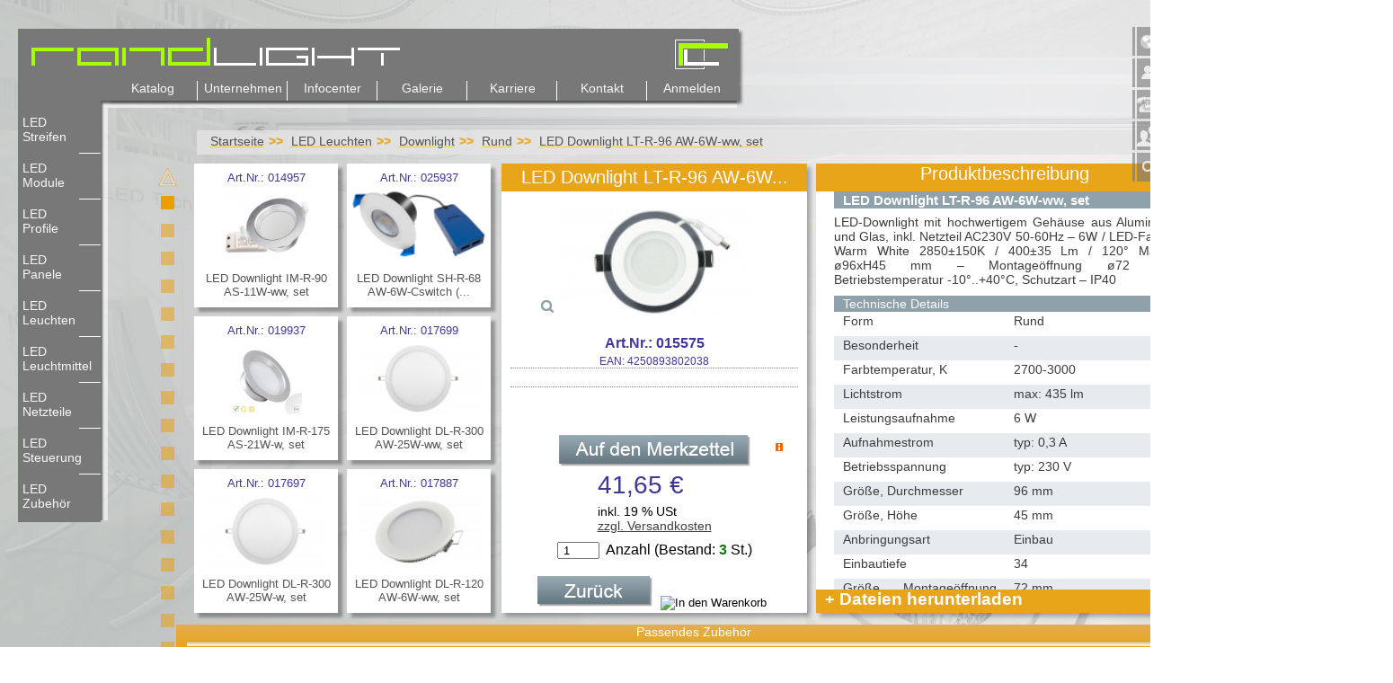

--- FILE ---
content_type: text/html; charset=utf-8
request_url: https://randlight.de/de/led-leuchten/downlight/rund/led-downlight-lt-r-96-aw-6w-ww-set
body_size: 6565
content:
<!DOCTYPE html PUBLIC "-//W3C//DTD XHTML 1.0 Transitional//EN" "http://www.w3.org/TR/xhtml1/DTD/xhtml1-transitional.dtd">
<html xmlns="http://www.w3.org/1999/xhtml" xml:lang="de" lang="de">
<head>
<base href="https://randlight.de/" />
<title>LED Downlight LT-R-96 AW-6W-ww, set</title>
<meta name="robots" content="index,follow" />
<meta name="language" content="de" />
<meta name="company" content="randLIGHT® by WIPS-Group LED Technology und Zubehör" />
<meta name="author" content="randLIGHT®" />
<meta name="publisher" content="randLIGHT®" />
<meta name="page-topic" content="randLIGHT® by WIPS-Group LED Technology und Zubehör" />
<meta name="revisit-after" content="5 day" />
<meta name="description" content="LED-Downlight mit hochwertigem Gehäuse aus Aluminium und Glas, inkl. Netzteil
AC230V 50-60Hz – 6W / LED-Farbe: Warm White 2850±150K / 400±35 Lm /" />
<meta name="keywords" content="LED Downlight LT-R-96 AW-6W-ww, set" />
<meta name="generator" content="xt:Commerce 4 - 4.2.00" />
<link rel="stylesheet" type="text/css" href="/plugins/wips_index_gallery/templates/style.css" /><link rel="stylesheet" type="text/css" href="/plugins/wips_gallery/templates/fotorama.css" /><link rel="stylesheet" type="text/css" href="/plugins/xt_next_products/templates/style.css" /><link rel="stylesheet" type="text/css" href="https://randlight.de/plugins//vt_watchlist/vt_watchlist.css" /><link rel="stylesheet" type="text/css" href="https://randlight.de/templates/RandLight/library/superfish/css/superfish.css" />
<link rel="stylesheet" type="text/css" href="https://randlight.de/templates/RandLight/library/superfish/css/superfish-vertical.css" />
<link rel="stylesheet" type="text/css" href="https://randlight.de/templates/RandLight/library/prettyPhoto/css/prettyPhoto.css" />
<link rel="stylesheet" type="text/css" href="https://randlight.de/templates/RandLight/library/jcarousel/skins/RandLight/skin.css" />
<link rel="stylesheet" type="text/css" href="https://randlight.de/templates/RandLight/library/ThickBox/thickbox.css" />
<script type="text/javascript" src="https://ajax.googleapis.com/ajax/libs/jquery/1.8.2/jquery.min.js"></script>
<script type="text/javascript" src="/plugins/wips_gallery/javascript/fotorama.js"></script><script type="text/javascript" src="/plugins/xt_next_products/templates/js.js"></script>    <script type="text/javascript" language="javascript">
        if(!console){
            var console = {};
            console.log=function(){};
            console.error=function(){};
            console.warn=function(){};
            console.info=function(){};
        }


        var vt_watchlist_debugmodus = 'true';
        var vt_watchlist_load_nyromodal = 'true';


        if(typeof jQuery == 'function'){
            var jqv = jQuery(document).jquery;
            var version = parseInt(jqv.replace(/\./g, ''));

            if(vt_watchlist_debugmodus == 'true' && version < 172){
                console.warn('Watchlist: Ihre jQuery Version('+jqv+') ist zu alt! Die Watchlist benötigt jQuery ab Version 1.7.2!');
            }
        } else {
            if(vt_watchlist_debugmodus == 'true'){
                console.warn('Watchlist: jQuery nicht gefunden! Watchlist benötigt jQuery ab Version 1.7.2!');
            }
        }


        
        if(typeof jQuery.nyroModal == 'function'){
            if(vt_watchlist_debugmodus == 'true'){
                console.log('Watchlist: "nyroModal" existiert, wird vovon der Watchlist nicht geladen!');
            }
        } else {
            if(vt_watchlist_debugmodus == 'true'){
                console.log('Watchlist: "nyroModal" existiert nicht, wird von der Watchlist geladen!');
            }

            if(vt_watchlist_load_nyromodal == 'true'){
                jQuery('head').append('<li' + 'nk rel="stylesheet" href="https://randlight.de/plugins/vt_watchlist/javascript/jquery.nyroModal/styles/nyroModal.css" type="text/css" media="screen" />');
                jQuery('head').append('<scr'+'ipt type="text/javascript" src="https://randlight.de/plugins/vt_watchlist/javascript/jquery.nyroModal/js/jquery.nyroModal.custom.min.js"></scr'+'ipt>');
            }
        }
		
                
        if(vt_watchlist_load_nyromodal == 'true'){
            jQuery(document).ready(function(){
                jQuery('.add_to_watchlist, .thickbox').nyroModal();    
            });
        }
        

    </script>

<script type="text/javascript" src="https://randlight.de/templates/RandLight/library/jquery/jquery-1.9.1.js"></script>
<script type="text/javascript" src="https://randlight.de/templates/RandLight/library/superfish/js/superfish.js"></script>
<script type="text/javascript" src="https://randlight.de/templates/RandLight/library/prettyPhoto/js/jquery.prettyPhoto.js"></script>
<script type="text/javascript" src="https://randlight.de/templates/RandLight/library/jcarousel/lib/jquery.jcarousel.js"></script>
<script type="text/javascript" src="https://randlight.de/templates/RandLight/library/zoomooz/jquery.zoomooz.js"></script>
<script type="text/javascript" src="https://randlight.de/templates/RandLight/library/share42.com/share42.js"></script>
<script type="text/javascript" src="https://randlight.de/templates/RandLight/library/ThickBox/thickbox.js"></script>


<script type="text/javascript" src="https://randlight.de/templates/RandLight/javascript/engine.js"></script><link rel="stylesheet" type="text/css" href="https://randlight.de/templates/RandLight/css/stylesheet.css" />
<link rel="stylesheet" type="text/css" href="https://randlight.de/xtFramework/library/jquery/pikaday.css" />
<link rel="stylesheet" type="text/css" href="https://randlight.de/plugins/xt_master_slave/css/master_slave.css" />
<script type="text/javascript" src="https://randlight.de/plugins/sx_cloud_zoom/javascript/cloud-zoom.1.0.3.min.js"></script>
<script type="text/javascript" src="https://randlight.de/xtFramework/library/jquery/pikaday.jquery.min.js"></script>
<script type="text/javascript" src="https://randlight.de/xtFramework/library/jquery/moments.js"></script>
<meta http-equiv="Content-Type" content="text/html; charset=utf-8" />
<link rel="icon" href="https://randlight.de/media/logo/favicon.png" type="image/png" />
</head>
<body class="mac chrome webkit ch131"><table class="wrapper" cellpadding="0" cellspacing="0">
  <tr>
    <td colspan="3" class="header">
      <div class="header_wrap">
        <div class="logo_cover">
          
          <table width="100%">
            <tr>
              <td class="logo" id="logo"> <a href="/"><img src="https://randlight.de/templates/RandLight/img/logo.png" alt="RandLight logo" /></a></td>
              <td class="logo_mini" id="logo_mini" width="64"><a href="/"><img src="https://randlight.de/templates/RandLight/img/logo_min.png" alt="RandLight logo mini" /></a></td>
            </tr>
          </table>
          
        </div>
        <div class="hor_menu">
        <table width="100%">
          <tr>
            <td class="hor_menu_10" colspan="2"></td>
            <td class="hor_menu_11" id="hor_menu_11">
              <ul>
              
                                                                          <li class="level1"><a href="https://randlight.de/de/katalog">Katalog</a></li>
                                              <li class="level1"><a href="https://randlight.de/de/unternehmen">Unternehmen</a></li>
                                              <li class="level1"><a href="https://randlight.de/de/info">Infocenter</a></li>
                                              <li><a href="https://randlight.de/de/gallery">Galerie</a></li>
                
                <li><a href="https://randlight.de/de/content">Karriere</a></li>
               
                                <li class="level1"><a href="https://randlight.de/de/kontakt">Kontakt</a></li>
                                          
              		        <li><a href="https://randlight.de/de/customer/login">Anmelden</a></li>
		                    </ul>
            </td>
          </tr>
          <tr>
            <td class="hor_menu_20"></td>
            <td class="hor_menu_21">
              <div class="corner_glow">
                <div class="corner_glow_m" id="corner_glow_m"></div>
                <div class="corner_glow_hor" id="corner_glow_hor" for="hor_menu_11">
                  <div class="corner_glow_hor_end" id="corner_glow_hor_end"></div>
                </div>
                <div class="corner_glow_ver" id="corner_glow_ver" for="cat-menu">
                  <div class="corner_glow_ver_end" id="corner_glow_ver_end"></div>
                </div>
              </div>
            </td>
            <td><div class="hor_menu_22_div">&nbsp;</div></td>
          </tr>
        </table>
      </div> 
      
      <div class="info_box">
        <div class="box_line box_lang">
  <div class="box_line_left"></div>
  <div class="box_line_center">
    <div class="_icon lang_icon"></div>
    <div class="box_line_content">
                  <img src="https://randlight.de/media/flags/de.gif" alt="Deutsch" /> Deutsch
                            </div>
  </div>
  <div class="box_line_right"></div>
  <div class="box_lang_select" id="box_lang_select">
    <ul>
          <li><a href="https://randlight.de/de/product?action=change_lang&amp;new_lang=de&amp;info=160"><img src="https://randlight.de/media/flags/de.gif" alt="Deutsch" />&nbsp;&nbsp;Deutsch</a></li>
          <li><a href="https://randlight.de/de/product?action=change_lang&amp;new_lang=en&amp;info=160"><img src="https://randlight.de/media/flags/en.gif" alt="English" />&nbsp;&nbsp;English</a></li>
        </ul>
  </div>
</div>
    <div class="box_line">
      <div class="box_line_left"></div>
      <div class="box_line_center">
        <div class="user_icon"></div>
                <a href="https://randlight.de/de/customer/login">Anmelden</a>
              </div>
      <div class="box_line_right"></div>
    </div>
    


  
    
<!-- Watchlist -->


    <div class="box_line">
  <div class="box_line_left"></div>
    <div class="box_line_center">
      <a href="https://randlight.de/de/content">
      <div class="_icon phone_24_icon"></div>
      </a>
      <div class="box_line_content">&nbsp;
        <!-- Kontakt -->
        <a href="https://randlight.de/de/content">
          +49(0)341 591 735 95
        </a>
      </div>
    </div>
  <div class="box_line_right"></div>
</div>
<div class="box_line">
  <div class="box_line_left"></div>
    <div class="box_line_center">
      <a href="/de/kontakt">
      <div class="_icon info_24_icon"></div>
      </a>
      <div class="box_line_content">&nbsp;
        <!-- Kontakt -->
        <a href="/de/kontakt">
          Kontaktieren Sie uns
        </a>
      </div>
    </div>
  <div class="box_line_right"></div>
</div>
        <div class="box_line">
    <form name="search_box27" action="https://randlight.de/de/search?info=160" method="get" >
    <input type="hidden" name="page" value="search" id="page377"  />
    <input type="hidden" name="page_action" value="query" id="page_action500"  />
    <input type="hidden" name="desc" value="on" id="desc62"  />
    <input type="hidden" name="sdesc" value="on" id="sdesc412"  />
  
      <div class="box_line_left"></div>
      <div class="box_line_center">
        <div class="_icon"><input type="image" src="https://randlight.de/templates/RandLight/img/buttons/de/button_quick_find.png" alt="BUTTON_QUICK_FIND"  /></div>
        <div class="box_line_content"><input type="text" name="keywords" value="Suchen" onfocus="if(this.value == 'Suchen') this.value='';" onblur="if (this.value=='') this.value='Suchen';" size="24" id="keywords65"  />&nbsp;</div>
      </div>
      <div class="box_line_right"></div>
    </form>
    </div>
    
  </div>
      
      
    </td>
  </tr>
  <tr>
    <td class="sideLeft" id="sideLeft">
      <ul id="cat-menu" class="sf-menu sf-vertical tm-menu">
	<li><a href="https://randlight.de/de/led-streifen"><p>LED<br />Streifen</p></a></li><li><a href="https://randlight.de/de/led-module"><p>LED<br />Module</p></a></li><li><a href="https://randlight.de/de/led-profile"><p>LED<br />Profile</p></a></li><li><a href="https://randlight.de/de/led-panele"><p>LED <br />Panele</p></a></li><li><a href="https://randlight.de/de/led-leuchten"><p>LED<br />Leuchten</p></a></li><li><a href="https://randlight.de/de/led-leuchtmittel"><p>LED<br />Leuchtmittel</p></a></li><li><a href="https://randlight.de/de/led-netzteile"><p>LED<br />Netzteile</p></a></li><li><a href="https://randlight.de/de/led-steuerung"><p>LED<br />Steuerung</p></a></li><li><a href="https://randlight.de/de/led-zubehoer"><p>LED<br />Zubehör</p></a></li>
</ul>

    </td>
    <td id="content" class="content" align="center">
      <!-- BREADCRUMB PATH AS LIST -->
      	    <div class="breadcrumb">
   <ul>
               <li><a class="pathway" href="https://randlight.de/" title="Startseite">     Startseite</a></li>
               <li><a class="pathway" href="https://randlight.de/de/led-leuchten" title="LED Leuchten">     LED Leuchten</a></li>
               <li><a class="pathway" href="https://randlight.de/de/led-leuchten/downlight" title="Downlight">     Downlight</a></li>
               <li><a class="pathway" href="https://randlight.de/de/led-leuchten/downlight/rund" title="Rund">     Rund</a></li>
               <li><a class="pathway" href="https://randlight.de/de/led-leuchten/downlight/rund/led-downlight-lt-r-96-aw-6w-ww-set" title="LED Downlight LT-R-96 AW-6W-ww, set">     LED Downlight LT-R-96 AW-6W-ww, set</a></li>
        </ul>
</div>       
      


















<style type="text/css">

.persent:before{
	content:'' !important;
	display:inline;
	color:#FFF;
	text-decoration:blink;
	font-size:14px;
	font-weight:700;
}
.persent:after{
	content:' %' !important;
	display:inline;
	color:#FFF;
	text-decoration:blink;
	font-size:14px;
	font-weight:700;
}
a.red .products_bar_menu_item{
	background-color:#FF3300; 
	background-image:none;
	color:#FFF;
}
a.red .products_bar_menu_item_activ{
	background-image:none;
	background: -webkit-linear-gradient(top, #e4ad50, #e8a519);
}

.product_info_no_stock{
                font-size:13px;

                color:#f00;
                font-style:italic;
                
}


</style>


<div class="product_cover">
<table class="product" align="center">
  <tr>
    <td>
              <div class="next_products" data-url="https://randlight.de/de/next_products" data-catid="65">      </div>

    </td>
    <td>
      <div class="product_info">
        	    <form name="product351" action="https://randlight.de/de/product?info=160" method="post" >
	    <input type="hidden" name="action" value="add_product" id="action252"  />
	    <input type="hidden" name="product" value="160"  />
                <table class="product_info_r">
          <tr>
            <td class="product_info_name" title="LED Downlight LT-R-96 AW-6W-ww, set">LED Downlight LT-R-96 AW-6W...</td>
          </tr>
          <tr>
            <td class="product_info_img">
                                <a style="position:relative;" href="https://randlight.de/media/images/popup/015575_3.JPG" rel="prettyPhoto[015575]">
                  <div class="zoom_icon"></div>
                  <img src="https://randlight.de/media/images/info/015575_3.JPG" alt="LED Downlight LT-R-96 AW-6W-ww, set" width="180" height="101" itemprop="image" />
                </a>
                          </td>
          </tr>
                    <tr>
            <td class="product_info_model">
                            Art.Nr.: <span>015575</span>
                          </td>
          </tr>
          <tr>
            <td id="ean" class="product_info_ean">
                            EAN: <span>4250893802038</span>
                          </td>
          </tr>
          <tr>
            <td class="product_info_more_img">
              <div class="product_info_more_img_box">
                            </div>
            </td>
          </tr>
          
                    <tr>
            <td>
              <div class="add_to_watchlist">
                <a class="thickbox" href="https://randlight.de/de/vt_watchlist_popup?old_page=product&amp;action=pre_add_vt_watchlist&amp;vt_pID=160&amp;info=160&height=300">
                  <img src="https://randlight.de/templates/RandLight/img/buttons/de/g_to_watchlist.png"  alt="Auf den Merkzettel" />
                </a>
                <div class="wl_info_field">
                  <div class="wl_tooltip0">Der Merkzettel ist auch für Gäste verfügbar. Das ermöglicht Ihnen bereits vor dem Anmelden, sich interessante Produkte zu merken. Beim Login oder der Neuanmeldung werden diese gemerkten Artikel dann auf einer dauerhaften Liste gespeichert, bis der Kunde diese löscht oder in den Warenkorb übernimmt.</div>
                </div>
              </div>
            </td>
          </tr>
                              <tr>                
            <td colspan="2" align="center">
              <table class="price_show" align="center" border="0" cellpadding="0" cellspacing="0">
                    <tr>
                      <td class="prices">
                                               <div class="prices_cont">
                          <span class="price"> 41,65 €</span>
                        </div>
                                             </td>
                    </tr>
                    <tr>
                      <td valign="bottom" class="tax">inkl. 19 % USt</td>
                    </tr>
                    <tr>
                      <td valign="top" class="shipping">
                                                <a href="https://randlight.de/de/liefer-und-versandkosten?coID=1" target="_blank" rel="nofollow">
                          zzgl. Versandkosten
                        </a>
                                              </td>
                    </tr>
               
              </table>
            </td>
          </tr>
                              
                                  <tr>
                <td class="product_info_tocart" align="center">
                    
                                      <input type="text" name="qty" value="1" size="3"  />&nbsp;&nbsp;Anzahl 
                    (Bestand: <span style="color: green"><b>3</b></span> St.)
                                  
                </td>
              </tr>
              <tr>
                <td class="product_info_tocart" align="center">
                    <a href="javascript:history.back();"><img src="https://randlight.de/templates/RandLight/img/buttons/de/g_back.png"  alt="Zurück" /></a>
                                    <input type="image" src="https://randlight.de/templates/RandLight/img/buttons/de/g_in_cart.png" alt="In den Warenkorb"  />
                                  </td>
              </tr>
                    
          
        </table>
        	    </form>
	            
      </div>
    </td>
    <td>
      <div class="product_descr">
        	      <div class="product_descr_head">Produktbeschreibung</div>
		  <div class="scroll product_descr_text"><H1 class='product_full_name'>LED Downlight LT-R-96 AW-6W-ww, set</H1><P>LED-Downlight mit hochwertigem Gehäuse aus Aluminium und Glas, inkl. Netzteil AC230V 50-60Hz – 6W / LED-Farbe: Warm White 2850±150K / 400±35 Lm / 120° Maße: ø96xH45 mm – Montageöffnung ø72 mm Betriebstemperatur -10°..+40°C, Schutzart – IP40</P><TABLE class='info zebra produkt_technical_details' width='100%'><CAPTION>Technische Details</CAPTION><TBODY><TR><TD>Form</TD><TD>Rund</TD></TR><TR><TD>Besonderheit</TD><TD>-</TD></TR><TR><TD>Farbtemperatur, K</TD><TD>2700-3000</TD></TR><TR><TD>Lichtstrom</TD><TD>max: 435 lm</TD></TR><TR><TD>Leistungsaufnahme</TD><TD>6 W</TD></TR><TR><TD>Aufnahmestrom</TD><TD>typ: 0,3 A</TD></TR><TR><TD>Betriebsspannung</TD><TD>typ: 230 V</TD></TR><TR><TD>Größe, Durchmesser</TD><TD>96 mm</TD></TR><TR><TD>Größe, Höhe</TD><TD>45 mm</TD></TR><TR><TD>Anbringungsart</TD><TD>Einbau</TD></TR><TR><TD>Einbautiefe</TD><TD>34 </TD></TR><TR><TD>Größe, Montageöffnung, Durchmesser</TD><TD>72 mm</TD></TR><TR><TD>Energieeffizienzklasse</TD><TD>A+</TD></TR><TR><TD>Farbwiedergabeindex, Ra</TD><TD>>80</TD></TR><TR><TD>Abstrahlwinkel</TD><TD>120 °</TD></TR><TR><TD>Schutzart IP</TD><TD>IP40<div class='info_field' rel='ip_sort'></div></TD></TR><TR><TD>Gewicht, g</TD><TD>320 </TD></TR><TR><TD>Lichtfarbe</TD><TD>Warm White</TD></TR><TR><TD>Warenart</TD><TD>Downlight</TD></TR><DIV></DIV></TBODY></TABLE><BR><DIV class='maxwer'>Es kann sich um Maximalwerte handeln</DIV><BR></div>
		  <div class="product_descr_downloads">
                          <a href="#" style="text-decoration:none" title="Anhänge anzeigen">
<h2 id="show_public_files">Dateien herunterladen</h2>
<div class="product_public_files_v2">
    <table class="zebra" width="100%" border="0" cellspacing="0" cellpadding="4">
        <tr class="headerrow">
          <td class="left" width="20"></td>
          <td class="left"></td>
          <td class="right"></td>
          <td class="right" width="20"></td>
        </tr>
            <tr>
        <td><img src="https://randlight.de/media/filetypes/icon_ies.gif" alt="Downlight LT-R-96 6W.ies" /></td>
        <td valign="middle"><a href="https://randlight.de/de/product?info=160&amp;dl_media=1277" rel="nofollow" target="_blank">
        Downlight LT-R-96 6W.ies</a>
                </td>
        <td  class="right"></td>
        <td valign="middle" class="right"><a href="https://randlight.de/de/product?info=160&amp;dl_media=1277" rel="nofollow" target="_blank"><img src="https://randlight.de/media/icons/disk.png" alt="" /></a></td>
      </tr>
            <tr>
        <td><img src="https://randlight.de/media/filetypes/icon_pdf.gif" alt="Downlight LT-R-96.pdf" /></td>
        <td valign="middle"><a href="https://randlight.de/de/product?info=160&amp;dl_media=1265" rel="nofollow" target="_blank">
        Downlight LT-R-96.pdf</a>
                </td>
        <td  class="right"></td>
        <td valign="middle" class="right"><a href="https://randlight.de/de/product?info=160&amp;dl_media=1265" rel="nofollow" target="_blank"><img src="https://randlight.de/media/icons/disk.png" alt="" /></a></td>
      </tr>
          </table>
</div>
</a>

<script language="JavaScript" type="text/javascript">
<!--
	$(document).on("click", "#show_public_files", function(){
		var $show_files = $('.product_public_files_v2');
		
		if ($show_files.css("display") == "none"){
   			$show_files.show('fast');
			$('body').append("<style>#show_public_files:before{content:' - ' !important}</style>");
		}else{
   			$show_files.hide('fast');
			$('body').append("<style>#show_public_files:before{content:' + ' !important}</style>");
		}
		return false;
	});
// -->
</script>
                      </div>
	    	  </div>
    </td>
  </tr>
</table>
<table class="products_bar">
  <tr>
    <td class="products_bar_menu">
      <table width="100%" cellspacing="5">
        <tr>
        
          <td width="33,3%">
              <label class="products_bar_menu_item" for="cross_selling">Passendes Zubehör
                  <div class="activ"></div><div class="inactiv"></div>
              </label>
          </td>
                </tr>
      </table>
    </td>
  </tr>
  <tr>
    <td class="products_bar_items">
      
     
      
      <div class="products_bar_item" id="cross_selling">
      
<ul id="cross-selling" class="jcarousel-skin-rl toolbar">
      <li><div class="toolbar_item_zero"></div></li><li><div class="toolbar_item_zero"></div></li><li><div class="toolbar_item_zero"></div></li><li><div class="toolbar_item_zero"></div></li><li><div class="toolbar_item_zero"></div></li><li><div class="toolbar_item_zero"></div></li><li><div class="toolbar_item_zero"></div></li><li><div class="toolbar_item_zero"></div></li><li><div class="toolbar_item_zero"></div></li></ul>      </div>
          </td>
  </tr>
</table>
  <div class="category_bg_img">https://randlight.de/media/images/category/org/main_bg_leuchten.jpg</div>

<div id="ip_sort" class="ip_sort">
<table width="100%">
 <tr>
  <td width="10%" class="ip_cell_head">1.&nbsp;&nbsp;Kennziffer<sup>1)</sup></td>
  <td width="40%" class="ip_cell_head">Beschreibung</td>
  <td width="10%" class="ip_cell_head">2.&nbsp;&nbsp;Kennziffer<sup>1)</sup></td>
  <td width="40%" class="ip_cell_head">Beschreibung</td>
 </tr>
 <tr>
  <td class="ip_cell">0</td>
  <td>Kein Schutz</td>
  <td class="ip_cell">0</td>
  <td>Kein Schutz</td>
 </tr>
 <tr>
  <td class="ip_cell">1</td>
  <td>Schutz gegen Eindringen gro&szlig;er Fremdk&ouml;rper (d &#8805; 50mm)</td>
  <td class="ip_cell">1</td>
  <td>Schutz gegen senkrecht fallendes Wasser (Tropfwasser)</td>
 </tr>
 <tr>
  <td class="ip_cell">2</td>
  <td>Schutz gegen Eindringen mittelgro&szlig;er Fremdk&ouml;rper (d &#8805; 12mm)</td>
  <td class="ip_cell">2</td>
  <td>Schutz gegen schr&auml;gfallendes Wasser (Tropfwasser) bis zu 15° Neigung</td>
 </tr>
 <tr>
  <td class="ip_cell">3</td>
  <td>Schutz gegen Eindringen kleiner Fremdk&ouml;rper(d &#8805; 2,5mm)</td>
  <td class="ip_cell">3</td>
  <td>Schutz gegen Spr&uuml;hwasser mit max. 60° zur Senkrechten</td>
 </tr>
 <tr>
  <td class="ip_cell">4</td>
  <td>Schutz gegen Eindringen kornf&ouml;rmiger Fremdk&ouml;rper (d &#8805; 1mm)</td>
  <td class="ip_cell">4</td>
  <td>Schutz gegen Spritzwasser aus allen Richtungen</td>
 </tr>
 <tr>
  <td class="ip_cell">5</td>
  <td>Schutz gegen Staubablagerungen(staubgesch&uuml;tzt) und vollst&auml;ndiger Ber&uuml;hrungsschutz</td>
  <td class="ip_cell">5</td>
  <td>Schutz gegen Wasserstrahl aus allen Richtungen</td>
 </tr>
 <tr>
  <td class="ip_cell">6</td>
  <td>Schutz gegen Eindringen von Staub(staubdicht), vollst&auml;ndiger Ber&uuml;hrungsschutz</td>
  <td class="ip_cell">6</td>
  <td>Schutz gegen starken Wasserstrahl aus allen Richtungen</td>
 </tr>
 <tr>
  <td class="ip_cell"></td>
  <td></td>
  <td class="ip_cell">7</td>
  <td>Schutz bei zeitweiligem Untertauchen</td>
 </tr>
 <tr>
  <td class="ip_cell"></td>
  <td></td>
  <td class="ip_cell">8</td>
  <td>Schutz bei dauerndem Untertauchen</td>
 </tr>
 <tr>
  <td class="ip_cell"></td>
  <td></td>
  <td class="ip_cell">-</td>
  <td>Schutz gegen Eindringen von Wasser unter Druck (druckwasserdicht)</td>
 </tr>
</table>
<br />
<sup>1)</sup>Üblich Kennzeichnung bei Leuchten; sie geben ungefähr der 2. Kennziffer wider.
<p class="right ip_det"><a href="/media/Schutzarten.pdf" title="Schutzart Details" style="color:3C3C3C;">Details</a></p>
</div></div>
    </td>
    <td class="sideRight" id="sideRight"></td>
  </tr>
  <tr>
    <td colspan="3" class="footer">
      <div class="guidemenu" id="guidemenu1">
      
            <ul>
                  <li><a href="https://randlight.de/de/impressum">Impressum</a></li>
                        <li><a href="https://randlight.de/de/unsere-agb">AGB</a></li>
                        <li><a href="https://randlight.de/de/privatsphaere-und-datenschutz">Datenschutz</a></li>
                        <li><a href="https://randlight.de/de/widerrufsrecht">Widerrufsbelehrung</a></li>
                        <li><a href="https://randlight.de/de/liefer-und-versandkosten">Zahlung und Versand</a></li>
                  <li><a href="http://forum.randlight.de">Forum</a></li>
      </ul>
            </div>
      
            
      Copyright<sup>&copy;</sup> 2013-2023 Alle Rechte vorbehalten. randLIGHT® by WIPS-Group
    </td>
  </tr>
</table>




<div class="copyright">xt:Commerce 4.2.00 Start! Edition &copy; 2026 <a href="http://www.xt-commerce.com" target="_blank">xt:Commerce</a></div></body>
</html>

--- FILE ---
content_type: text/html; charset=UTF-8
request_url: https://randlight.de/de/next_products?cat_id=65&_=1768462253122
body_size: 1024
content:
  <div class="next_products_PAGES"><div class="next_products_nav_pages">

<a href="https://randlight.de/de/next_products?cat_id=65&amp;_=1768462253122&amp;next_page=17" class="next_produkts_delta_up" id="next_produkts_delta_up">
  <img src="/plugins/xt_next_products/templates/img/delta_up.png" alt="<" />
</a>
<div class="next_products_nav_pages_cover">
    <a href="https://randlight.de/de/next_products?cat_id=65&amp;_=1768462253122" title="Seite: 1" class="next_produkts_delta"><span class="activ_block"></span></a>
      <a href="https://randlight.de/de/next_products?cat_id=65&amp;_=1768462253122&amp;next_page=2" title="Seite: 2" class="next_produkts_delta"><span class="inactiv_block"></span></a>
      <a href="https://randlight.de/de/next_products?cat_id=65&amp;_=1768462253122&amp;next_page=3" title="Seite: 3" class="next_produkts_delta"><span class="inactiv_block"></span></a>
      <a href="https://randlight.de/de/next_products?cat_id=65&amp;_=1768462253122&amp;next_page=4" title="Seite: 4" class="next_produkts_delta"><span class="inactiv_block"></span></a>
      <a href="https://randlight.de/de/next_products?cat_id=65&amp;_=1768462253122&amp;next_page=5" title="Seite: 5" class="next_produkts_delta"><span class="inactiv_block"></span></a>
      <a href="https://randlight.de/de/next_products?cat_id=65&amp;_=1768462253122&amp;next_page=6" title="Seite: 6" class="next_produkts_delta"><span class="inactiv_block"></span></a>
      <a href="https://randlight.de/de/next_products?cat_id=65&amp;_=1768462253122&amp;next_page=7" title="Seite: 7" class="next_produkts_delta"><span class="inactiv_block"></span></a>
      <a href="https://randlight.de/de/next_products?cat_id=65&amp;_=1768462253122&amp;next_page=8" title="Seite: 8" class="next_produkts_delta"><span class="inactiv_block"></span></a>
      <a href="https://randlight.de/de/next_products?cat_id=65&amp;_=1768462253122&amp;next_page=9" title="Seite: 9" class="next_produkts_delta"><span class="inactiv_block"></span></a>
      <a href="https://randlight.de/de/next_products?cat_id=65&amp;_=1768462253122&amp;next_page=10" title="Seite: 10" class="next_produkts_delta"><span class="inactiv_block"></span></a>
      <a href="https://randlight.de/de/next_products?cat_id=65&amp;_=1768462253122&amp;next_page=11" title="Seite: 11" class="next_produkts_delta"><span class="inactiv_block"></span></a>
      <a href="https://randlight.de/de/next_products?cat_id=65&amp;_=1768462253122&amp;next_page=12" title="Seite: 12" class="next_produkts_delta"><span class="inactiv_block"></span></a>
      <a href="https://randlight.de/de/next_products?cat_id=65&amp;_=1768462253122&amp;next_page=13" title="Seite: 13" class="next_produkts_delta"><span class="inactiv_block"></span></a>
      <a href="https://randlight.de/de/next_products?cat_id=65&amp;_=1768462253122&amp;next_page=14" title="Seite: 14" class="next_produkts_delta"><span class="inactiv_block"></span></a>
      <a href="https://randlight.de/de/next_products?cat_id=65&amp;_=1768462253122&amp;next_page=15" title="Seite: 15" class="next_produkts_delta"><span class="inactiv_block"></span></a>
      <a href="https://randlight.de/de/next_products?cat_id=65&amp;_=1768462253122&amp;next_page=16" title="Seite: 16" class="next_produkts_delta"><span class="inactiv_block"></span></a>
      <a href="https://randlight.de/de/next_products?cat_id=65&amp;_=1768462253122&amp;next_page=17" title="Seite: 17" class="next_produkts_delta"><span class="inactiv_block"></span></a>
  </div>
<a href="https://randlight.de/de/next_products?cat_id=65&amp;_=1768462253122&amp;next_page=2" class="next_produkts_delta_down" id="next_produkts_delta_down">
  <img src="/plugins/xt_next_products/templates/img/delta_down.png" alt=">" />
</a>
</div>
</div>
                       <div class="product_short" rel="https://randlight.de/de/led-leuchten/downlight/rund/led-downlight-im-r-90-as-11w-ww-set">
      <a href="https://randlight.de/de/led-leuchten/downlight/rund/led-downlight-im-r-90-as-11w-ww-set">
        <table class="product_short_r">
        <!--ArtNr listing-->
          <tr>
            <td class="product_short_nr">
                              Art.Nr.: <span>014957</span>
                          </td>
          </tr>
          <!--END ArtNr listing-->
          <tr>
            <td class="product_short_img">
              <img src="https://randlight.de/media/images/thumb/016250_14957.jpg" class="productImage" alt="LED Downlight IM-R-90 AS-11W-ww, set" width="122" height="100" />
            </td>
          </tr>
          <tr>
            <td class="product_short_price">
            	                
                                
            </td>
          </tr>
          <tr>
            <td class="product_short_name">
              LED Downlight IM-R-90 AS-11W-ww, set
            </td>
          </tr>
        </table>
      </a>
      </div>
               <div class="product_short" rel="https://randlight.de/de/led-leuchten/downlight/rund/led-downlight-sh-r-68-aw-6w-cswitch-triac-ip30-ip65">
      <a href="https://randlight.de/de/led-leuchten/downlight/rund/led-downlight-sh-r-68-aw-6w-cswitch-triac-ip30-ip65">
        <table class="product_short_r">
        <!--ArtNr listing-->
          <tr>
            <td class="product_short_nr">
                              Art.Nr.: <span>025937</span>
                          </td>
          </tr>
          <!--END ArtNr listing-->
          <tr>
            <td class="product_short_img">
              <img src="https://randlight.de/media/images/thumb/OE-FRD6WCCT-1.png" class="productImage" alt="LED Downlight SH-R-68 AW-6W-Cswitch (TRIAC) IP30/IP65" width="130" height="69" />
            </td>
          </tr>
          <tr>
            <td class="product_short_price">
            	                
                                
            </td>
          </tr>
          <tr>
            <td class="product_short_name">
              LED Downlight SH-R-68 AW-6W-Cswitch (...
            </td>
          </tr>
        </table>
      </a>
      </div>
               <div class="product_short" rel="https://randlight.de/de/led-leuchten/downlight/rund/led-downlight-im-r-175-as-21w-w-set">
      <a href="https://randlight.de/de/led-leuchten/downlight/rund/led-downlight-im-r-175-as-21w-w-set">
        <table class="product_short_r">
        <!--ArtNr listing-->
          <tr>
            <td class="product_short_nr">
                              Art.Nr.: <span>019937</span>
                          </td>
          </tr>
          <!--END ArtNr listing-->
          <tr>
            <td class="product_short_img">
              <img src="https://randlight.de/media/images/thumb/019939_w175.jpg" class="productImage" alt="LED Downlight IM-R-175 AS-21W-w, set" width="100" height="100" />
            </td>
          </tr>
          <tr>
            <td class="product_short_price">
            	                
                                
            </td>
          </tr>
          <tr>
            <td class="product_short_name">
              LED Downlight IM-R-175 AS-21W-w, set
            </td>
          </tr>
        </table>
      </a>
      </div>
               <div class="product_short" rel="https://randlight.de/de/led-leuchten/downlight/rund/led-downlight-dl-r-300-aw-25w-ww-set">
      <a href="https://randlight.de/de/led-leuchten/downlight/rund/led-downlight-dl-r-300-aw-25w-ww-set">
        <table class="product_short_r">
        <!--ArtNr listing-->
          <tr>
            <td class="product_short_nr">
                              Art.Nr.: <span>017699</span>
                          </td>
          </tr>
          <!--END ArtNr listing-->
          <tr>
            <td class="product_short_img">
              <img src="https://randlight.de/media/images/thumb/017697_017696_SVET_DL300A-20W.JPG" class="productImage" alt="LED Downlight DL-R-300 AW-25W-ww, set" width="130" height="73" />
            </td>
          </tr>
          <tr>
            <td class="product_short_price">
            	                
                                
            </td>
          </tr>
          <tr>
            <td class="product_short_name">
              LED Downlight DL-R-300 AW-25W-ww, set
            </td>
          </tr>
        </table>
      </a>
      </div>
               <div class="product_short" rel="https://randlight.de/de/led-leuchten/downlight/rund/led-downlight-dl-r-300-aw-25w-w-set">
      <a href="https://randlight.de/de/led-leuchten/downlight/rund/led-downlight-dl-r-300-aw-25w-w-set">
        <table class="product_short_r">
        <!--ArtNr listing-->
          <tr>
            <td class="product_short_nr">
                              Art.Nr.: <span>017697</span>
                          </td>
          </tr>
          <!--END ArtNr listing-->
          <tr>
            <td class="product_short_img">
              <img src="https://randlight.de/media/images/thumb/017697_017696_SVET_DL300A-20W.JPG" class="productImage" alt="LED Downlight DL-R-300 AW-25W-w, set" width="130" height="73" />
            </td>
          </tr>
          <tr>
            <td class="product_short_price">
            	                
                                
            </td>
          </tr>
          <tr>
            <td class="product_short_name">
              LED Downlight DL-R-300 AW-25W-w, set
            </td>
          </tr>
        </table>
      </a>
      </div>
               <div class="product_short" rel="https://randlight.de/de/led-leuchten/downlight/rund/led-downlight-dl-r-120-aw-6w-ww-set">
      <a href="https://randlight.de/de/led-leuchten/downlight/rund/led-downlight-dl-r-120-aw-6w-ww-set">
        <table class="product_short_r">
        <!--ArtNr listing-->
          <tr>
            <td class="product_short_nr">
                              Art.Nr.: <span>017887</span>
                          </td>
          </tr>
          <!--END ArtNr listing-->
          <tr>
            <td class="product_short_img">
              <img src="https://randlight.de/media/images/thumb/017887.jpg" class="productImage" alt="LED Downlight DL-R-120 AW-6W-ww, set" width="130" height="73" />
            </td>
          </tr>
          <tr>
            <td class="product_short_price">
            	                
                                
            </td>
          </tr>
          <tr>
            <td class="product_short_name">
              LED Downlight DL-R-120 AW-6W-ww, set
            </td>
          </tr>
        </table>
      </a>
      </div>
  

--- FILE ---
content_type: text/css
request_url: https://randlight.de/plugins/wips_index_gallery/templates/style.css
body_size: 1895
content:
.wips_index_gallery_cover{
	margin:10px;
	padding:0;
	width:1050px;
}
.wips_index_gallery_cover a{
	color:#000;
}
.wips_index_gallery{
	display:table-cell;
	margin:10px;
	padding:0;
	width:510px;
	height:510px;
	background:rgba(119,123,130,0.4);
	box-shadow:4px 4px 5px rgba(0,0,0,0.3);
}
.wips_index_gallery_right{
	display:table-cell;
	vertical-align:top;
	margin:10px;
	padding:0;
	width:450px;
	height:510px;
}
.wips_index_gallery_catalog{
	margin:0;
	margin-bottom:3mm;
	padding:0;
	width:360px;
	height:130px;
	background:rgba(119,123,130,0.8);
	box-shadow:4px 4px 5px rgba(0,0,0,0.3);
	text-decoration: none;
	position:relative;
}

.wips_index_gallery_button{
	margin:10px 0 0 0;
	padding-top:10px;
	width:360px;
	height:35px;
	background:rgba(119,123,130,0.8);
	box-shadow:4px 4px 5px rgba(0,0,0,0.3);
	/*border-radius:8px;*/
}
.wips_index_gallery_button a{
	margin:auto;
	padding:0;
	font-size:18px;
	font-weight:200;
	color:#FFF;
}
.cat_img{
	margin:0;
	padding:0;
	width:137px;
	height:130px;
	text-align:left;
	vertical-align:middle;
}
.cat_img img{
	width:137px;
	height:130px;
	border:none;
}
a:hover .cat_img img{
	top:-5px;
	left:-5px;
	width:148px;
	height:140px;
	border:none;
	position: absolute;
}
.cat_descr{
	margin:0;
	padding:8px 8px 8px 40px;
	width: auto;
	color:#FFF;
	font-size:18px;
	text-align:left;
	vertical-align:middle;
}
.wips_index_gallery_catalog a{
	text-decoration:none;
}
.wips_index_gallery_catalog a.pdf{
	color:#FFF;
}
.wips_index_gallery_catalog ul{
	list-style-type:square;
	font-size:90%;
	padding:0 15px;
}
.wips_index_gallery_catalog ul  li:before{
	list-style-type:circle;
}

/*startsite*/
.startsite_textbox{
	color:#ffffff;
	margin:0;
	padding:0;
	background:rgba(119,123,130,0.9);
	opacity: 0.95;
	text-align:left;
	box-shadow:4px 4px 5px rgba(0,0,0,0.3);
}

.startsite_textbox ul{
	margin-left:15px;
}

.startsite_textbox a{
	color:#ffffff;
}

--- FILE ---
content_type: text/css
request_url: https://randlight.de/plugins/wips_gallery/templates/fotorama.css
body_size: 16976
content:
.wips_galery{
	padding:10px 0;
	width:1000px; /*1188px*/
	height:650px;/*650px*/
	background:rgba(119,123,130,0.4);
	box-shadow:4px 4px 5px rgba(0,0,0,0.3);
}

/*!
 * Fotorama 4.3.3 | http://fotorama.io/license/
 */
.fotorama__stage__shaft,
.fotorama__stage__frame,
.fotorama__html,
.fotorama__video iframe {
  position: absolute;
  width: 100%;
  height: 100%;
  top: 0;
  right: 0;
  left: 0;
  bottom: 0;
}

.fotorama--fullscreen,
.fotorama__img {
  max-width: 99999px !important;
  max-height: 99999px !important;
  min-width: 0 !important;
  min-height: 0 !important;
  border-radius: 0 !important;
  box-shadow: none !important;
  padding: 0;
  margin: 0;
}

.fotorama__wrap .fotorama__grab {
  cursor: move;
  cursor: -webkit-grab;
  cursor: -moz-grab;
  cursor: -o-grab;
  cursor: -ms-grab;
  cursor: grab;
}

.fotorama__grabbing * {
  cursor: move;
  cursor: -webkit-grabbing;
  cursor: -moz-grabbing;
  cursor: -o-grabbing;
  cursor: -ms-grabbing;
  cursor: grabbing;
}

.fotorama__img,
.fotorama__oooo {
  position: absolute;
  top: 50%;
  left: 50%;
}

.fotorama__img {
  margin: -50% 0 0 -50%;
  width: 100%;
  height: 100%;
}

.fotorama__wrap--css3 .fotorama__stage__shaft,
.fotorama__wrap--css3 .fotorama__nav__shaft,
.fotorama__wrap--css3 .fotorama__thumb-border,
.fotorama__wrap--css3 .fotorama__stage__frame,
.fotorama__wrap--css3 .fotorama__nav__frame,
.fotorama__wrap--css3 .fotorama__img,
.fotorama__wrap--css3 .fotorama__html,
.fotorama__wrap--css3 .fotorama__caption,
.fotorama__arr,
.fotorama__fullscreen-icon,
.fotorama__video-play,
.fotorama__video-close {
  -webkit-transform: translate3d(0, 0, 0);
  -ms-transform: translate3d(0, 0, 0);
  transform: translate3d(0, 0, 0);
}

.fotorama__wrap--video .fotorama__stage__shaft,
.fotorama__wrap--video .fotorama__stage__frame--video {
  -webkit-transform: none !important;
  -ms-transform: none !important;
  transform: none !important;
}

.fotorama__wrap--css3 .fotorama__stage__shaft,
.fotorama__wrap--css3 .fotorama__nav__shaft,
.fotorama__wrap--css3 .fotorama__thumb-border {
  -webkit-transition-property: -webkit-transform, width;
  transition-property: -ms-transform, width;
  transition-property: transform, width;
  -webkit-transition-timing-function: cubic-bezier(0.1, 0, 0.25, 1);
  transition-timing-function: cubic-bezier(0.1, 0, 0.25, 1);
  -webkit-transition-duration: 0ms;
  transition-duration: 0ms;
}

.fotorama__wrap,
.fotorama__no-select,
.fotorama__arr,
.fotorama__fullscreen-icon,
.fotorama__video-play,
.fotorama__video-close,
.fotorama__stage:before,
.fotorama__stage:after,
.fotorama__nav:before,
.fotorama__nav:after {
  -webkit-user-select: none;
  -moz-user-select: none;
  -ms-user-select: none;
  user-select: none;
}

.fotorama__select {
  -webkit-user-select: text;
  -moz-user-select: text;
  -ms-user-select: text;
  user-select: text;
}

.fotorama__nav,
.fotorama__nav__frame {
  margin: 0;
  padding: 0;
}

.fotorama__nav__shaft,
.fotorama__nav__frame {
  display: -moz-inline-box;
  -moz-box-orient: vertical;
  display: inline-block;
  vertical-align: middle;
  *display: inline;
  *zoom: 1;
}

.fotorama__wrap * {
  -moz-box-sizing: content-box;
  box-sizing: content-box;
}

.fotorama__caption {
  -moz-box-sizing: border-box;
  box-sizing: border-box;
}

.fotorama--hidden,
.fotorama__load {
  position: absolute;
  left: -99999px;
  top: -99999px;
  z-index: -1;
}

.fotorama__stage__shaft,
.fotorama__stage__frame,
.fotorama__nav,
.fotorama__nav__shaft,
.fotorama__nav__frame,
.fotorama__arr,
.fotorama__fullscreen-icon,
.fotorama__video-play,
.fotorama__video-close {
  -webkit-tap-highlight-color: rgba(0, 0, 0, 0);
}

.fotorama__arr__arr,
.fotorama__fullscreen-icon,
.fotorama__video-play,
.fotorama__video-close {
  background: url("fotorama.png") no-repeat;
}

@media (-webkit-min-device-pixel-ratio: 1.5), (min-resolution: 144dpi) {
  .fotorama__arr__arr,
  .fotorama__fullscreen-icon,
  .fotorama__video-play,
  .fotorama__video-close {
    background: url("fotorama@2x.png") no-repeat;
    background-size: 96px 160px;
  }
}

.fotorama__thumb {
  background-color: #7f7f7f;
  background-color: rgba(127, 127, 127, 0.2);
}

.fotorama {
  min-width: 1px;
}

.fotorama > * {
  visibility: hidden;
}

.fotorama.fotorama--noscript > *,
.fotorama > .fotorama__wrap {
  visibility: visible;
}

.fullscreen {
  width: 100% !important;
  height: 100% !important;
  max-width: 100% !important;
  max-height: 100% !important;
  margin: 0 !important;
  padding: 0 !important;
  overflow: hidden !important;
  background: #000;
}

.fotorama--fullscreen {
  position: absolute !important;
  top: 0 !important;
  left: 0 !important;
  right: 0 !important;
  bottom: 0 !important;
  float: none !important;
  z-index: 2147483647 !important;
  background: #000;
  width: 100% !important;
  height: 100% !important;
}

.fotorama--fullscreen .fotorama__stage,
.fotorama--fullscreen .fotorama__nav {
  background: #000;
}

.fotorama__wrap {
  -webkit-text-size-adjust: 100%;
  position: relative;
}

.fotorama__stage,
.fotorama__nav {
  overflow: hidden;
  position: relative;
}

.fotorama__wrap--pan-y {
  -ms-touch-action: pan-y;
}

.fotorama__wrap .fotorama__pointer {
  cursor: pointer;
}

.fotorama__wrap--slide .fotorama__stage__frame {
  opacity: 1 !important;
}

.fotorama__img {
  -ms-filter: "progid:DXImageTransform.Microsoft.Alpha(Opacity=0)";
  -webkit-filter: alpha(opacity=0);
  filter: alpha(opacity=0);
  opacity: 0;
}

.fotorama__loaded .fotorama__img,
.fotorama__error .fotorama__img {
  -ms-filter: "progid:DXImageTransform.Microsoft.Alpha(Opacity=100)";
  -webkit-filter: alpha(opacity=100);
  filter: alpha(opacity=100);
  opacity: 1;
}

.fotorama__stage__frame {
  overflow: hidden;
}

.fotorama__stage__frame.fotorama__active {
  z-index: 8;
}

.fotorama__wrap--fade .fotorama__stage__frame {
  display: none;
}

.fotorama__wrap--fade .fotorama__stage__frame.fotorama__active {
  -ms-filter: "progid:DXImageTransform.Microsoft.Alpha(Opacity=100)";
  -webkit-filter: alpha(opacity=100);
  filter: alpha(opacity=100);
  opacity: 1;
}

.fotorama__wrap--fade .fotorama__stage__frame.fotorama__active,
.fotorama__wrap--fade .fotorama__fade-front,
.fotorama__wrap--fade .fotorama__fade-rear {
  display: block;
  left: 0;
  top: 0;
}

.fotorama__wrap--fade .fotorama__fade-front {
  z-index: 8;
}

.fotorama__wrap--fade .fotorama__fade-rear {
  z-index: 7;
}

.fotorama__wrap--fade .fotorama__fade-rear.fotorama__active {
  z-index: 9;
}

.fotorama__wrap--fade .fotorama__stage .fotorama__shadow {
  display: none;
}

.fotorama__wrap--video .fotorama__stage__frame--video .fotorama__img,
.fotorama__wrap--video .fotorama__stage__frame--video .fotorama__html {
  -ms-filter: "progid:DXImageTransform.Microsoft.Alpha(Opacity=0)";
  -webkit-filter: alpha(opacity=0);
  filter: alpha(opacity=0);
  opacity: 0;
}

.fotorama__img {
  border: 0;
  overflow: hidden;
}

.fotorama__img--full {
  display: none;
}

.fotorama--fullscreen .fotorama__loaded--full .fotorama__img {
  display: none;
}

.fotorama--fullscreen .fotorama__loaded--full .fotorama__img--full {
  display: block;
}

.fotorama__stage--only-active .fotorama__stage__frame {
  visibility: hidden;
}

.fotorama__stage--only-active .fotorama__stage__frame.fotorama__active {
  visibility: visible;
}

.fotorama__nav {
  font-size: 0;
  line-height: 0;
  text-align: center;
  display: none;
  white-space: nowrap;
  z-index: 5;
}

.fotorama__nav__shaft {
  position: relative;
  left: 0;
  top: 0;
  text-align: left;
}

.fotorama__nav__frame {
  position: relative;
  cursor: pointer;
}

.fotorama__nav--dots {
  display: block;
}

.fotorama__nav--dots .fotorama__nav__frame {
  width: 18px;
  height: 30px;
}

.fotorama__nav--dots .fotorama__nav__frame--thumb,
.fotorama__nav--dots .fotorama__thumb-border {
  display: none;
}

.fotorama__nav--thumbs {
  display: block;
}

.fotorama__nav--thumbs .fotorama__nav__frame {
  padding-left: 0 !important;
}

.fotorama__nav--thumbs .fotorama__nav__frame:last-child {
  padding-right: 0 !important;
}

.fotorama__nav--thumbs .fotorama__nav__frame--dot {
  display: none;
}

.fotorama__dot {
  display: block;
  width: 4px;
  height: 4px;
  position: relative;
  top: 12px;
  left: 6px;
  border-radius: 6px;
  border: 1px solid;
}

.fotorama__nav__frame.fotorama__active {
  pointer-events: none;
  cursor: default;
}

.fotorama__nav__frame.fotorama__active .fotorama__dot {
  width: 6px;
  height: 6px;
  border: none;
}

.fotorama__dot {
  border-color: #7f7f7f;
}

.fotorama__active .fotorama__dot {
  background-color: #7f7f7f;
}

.fotorama__thumb {
  overflow: hidden;
  position: relative;
  width: 100%;
  height: 100%;
}

.fotorama__thumb-border {
  position: absolute;
  z-index: 9;
  top: 0;
  left: 0;
  border-style: solid;
  border-color: #00afea;
  background-image: -webkit-linear-gradient(top left, rgba(255, 255, 255, 0.25), rgba(64, 64, 64, 0.1));
  background-image: linear-gradient(top left, rgba(255, 255, 255, 0.25), rgba(64, 64, 64, 0.1));
}

.fotorama__caption {
  position: absolute;
  z-index: 12;
  bottom: 0;
  left: 0;
  max-width: 100%;
  font-family: 'Helvetica Neue', Arial, sans-serif;
  font-size: 14px;
  line-height: 1.5;
  color: #000;
  background-color: #fff;
  background-color: rgba(255, 255, 255, 0.9);
  padding: 5px 10px;
}

.fotorama__caption a {
  text-decoration: none;
  color: #000;
  border-bottom: 1px solid;
  border-color: rgba(0, 0, 0, 0.5);
}

.fotorama__caption a:hover {
  color: #333;
  border-color: rgba(51, 51, 51, 0.5);
}

.fotorama__wrap--video .fotorama__caption {
  display: none;
}

.fotorama__oooo {
  width: 6px;
  height: 6px;
  margin-left: -8px;
  margin-top: -3px;
}

.fotorama__oooo:before,
.fotorama__oooo:after {
  content: '';
  position: absolute;
  left: 0;
  top: 0;
  width: 6px;
  height: 6px;
  border-radius: 6px;
  background-color: #bfbfbf;
  background-color: rgba(127, 127, 127, 0.5);
}

.fotorama__oooo:before {
  left: -10px;
}

.fotorama__oooo .fotorama__oooo {
  margin-left: 17px;
}

.fotorama__oooo--1:before,
.fotorama__oooo--2:after,
.fotorama__oooo--3 .fotorama__oooo:before,
.fotorama__oooo--4 .fotorama__oooo:after {
  background-color: #7f7f7f;
}

.fotorama__wrap--css3 .fotorama__stage__shaft,
.fotorama__wrap--css3 .fotorama__nav__shaft,
.fotorama__wrap--css3 .fotorama__thumb-border,
.fotorama__wrap--css3 .fotorama__stage__frame,
.fotorama__wrap--css3 .fotorama__nav__frame,
.fotorama__wrap--css3 .fotorama__img,
.fotorama__wrap--css3 .fotorama__html,
.fotorama__wrap--css3 .fotorama__caption {
  -webkit-backface-visibility: hidden;
}

.fotorama__wrap--css3 .fotorama__img,
.fotorama__wrap--css3 .fotorama__html,
.fotorama__wrap--css3.fotorama__wrap--fade .fotorama__stage__frame,
.fotorama__wrap--css3 .fotorama__caption {
  -webkit-transition-property: opacity;
  transition-property: opacity;
  -webkit-transition-timing-function: linear;
  transition-timing-function: linear;
  -webkit-transition-duration: 0.3s;
  transition-duration: 0.3s;
}

.fotorama__select {
  cursor: auto;
}

.fotorama__video {
  top: 32px;
  right: 0;
  bottom: 0;
  left: 0;
  position: absolute;
  z-index: 10;
}

.fotorama__arr,
.fotorama__fullscreen-icon,
.fotorama__video-play,
.fotorama__video-close {
  display: block;
  position: absolute;
  z-index: 11;
  cursor: pointer;
}

.fotorama__video-play,
.fotorama__video-close {
  -ms-filter: "progid:DXImageTransform.Microsoft.Alpha(Opacity=0)";
  -webkit-filter: alpha(opacity=0);
  filter: alpha(opacity=0);
  opacity: 0;
}

.fotorama__arr {
  width: 48px;
  height: 100%;
  top: 0;
  bottom: 0;
}

.fotorama__arr__arr {
  position: absolute;
  width: 32px;
  height: 32px;
  left: 50%;
  top: 50%;
  margin-left: -16px;
  margin-top: -16px;
}

.fotorama__arr--prev {
  left: 0;
}

.fotorama__arr--prev .fotorama__arr__arr {
  background-position: 0 0;
}

.fotorama__arr--next {
  right: 0;
}


.fotorama__arr--next .fotorama__arr__arr {
  background-position: -32px 0;
}

.fotorama__arr--disabled {
  pointer-events: none;
  cursor: default;
  *display: none;
  -webkit-filter: alpha(opacity=0);
  filter: alpha(opacity=0);
  opacity: .1;
}

.fotorama__fullscreen-icon {
  width: 32px;
  height: 32px;
  top: 0;
  right: 0;
  background-position: 0 -32px;
  z-index: 20;
}

.fotorama--fullscreen .fotorama__fullscreen-icon {
  background-position: -32px -32px;
}

.fotorama__video-play {
  width: 96px;
  height: 96px;
  left: 50%;
  top: 50%;
  margin-left: -48px;
  margin-top: -48px;
  background-position: 0 -64px;
}

.fotorama__nav__frame .fotorama__video-play {
  width: 32px;
  height: 32px;
  left: 50%;
  top: 50%;
  margin-left: -16px;
  margin-top: -16px;
  background-position: -64px -32px;
  -ms-filter: "progid:DXImageTransform.Microsoft.Alpha(Opacity=100)" !important;
  -webkit-filter: alpha(opacity=100) !important;
  filter: alpha(opacity=100) !important;
  opacity: 1 !important;
}

.fotorama__video-close {
  width: 32px;
  height: 32px;
  top: -32px;
  right: -32px;
  background-position: -64px 0;
  z-index: 20;
}

.fotorama__loaded .fotorama__video-play,
.fotorama__error .fotorama__video-play {
  -ms-filter: "progid:DXImageTransform.Microsoft.Alpha(Opacity=100)";
  -webkit-filter: alpha(opacity=100);
  filter: alpha(opacity=100);
  opacity: 1;
  z-index: 11;
}

.fotorama__wrap--no-controls .fotorama__arr,
.fotorama__wrap--no-controls .fotorama__fullscreen-icon,
.fotorama__wrap--video .fotorama__arr,
.fotorama__wrap--video .fotorama__fullscreen-icon {
  -ms-filter: "progid:DXImageTransform.Microsoft.Alpha(Opacity=0)" !important;
  -webkit-filter: alpha(opacity=0) !important;
  filter: alpha(opacity=0) !important;
  opacity: 0 !important;
}

.fotorama__wrap--slide.fotorama__wrap--no-controls .fotorama__fullscreen-icon,
.fotorama__wrap--video .fotorama__fullscreen-icon {
  top: -32px;
  right: -32px;
}

.fotorama__wrap--slide.fotorama__wrap--no-controls .fotorama__arr--prev,
.fotorama__wrap--video .fotorama__arr--prev {
  left: -48px;
}

.fotorama__wrap--slide.fotorama__wrap--no-controls .fotorama__arr--next,
.fotorama__wrap--video .fotorama__arr--next {
  right: -48px;
}

.fotorama__wrap--video .fotorama__stage .fotorama__video-play {
  -ms-filter: "progid:DXImageTransform.Microsoft.Alpha(Opacity=0)" !important;
  -webkit-filter: alpha(opacity=0) !important;
  filter: alpha(opacity=0) !important;
  opacity: 0 !important;
  z-index: -1;
}

.fotorama__wrap--video .fotorama__video-close {
  top: 0;
  right: 0;
  -ms-filter: "progid:DXImageTransform.Microsoft.Alpha(Opacity=100)";
  -webkit-filter: alpha(opacity=100);
  filter: alpha(opacity=100);
  opacity: 1;
}

.fotorama__wrap--css3 .fotorama__arr,
.fotorama__wrap--css3 .fotorama__fullscreen-icon,
.fotorama__wrap--css3 .fotorama__video-play,
.fotorama__wrap--css3 .fotorama__video-close {
  -webkit-transition-property: top, right, left, opacity;
  transition-property: top, right, left, opacity;
  -webkit-transition-duration: 0.3s;
  transition-duration: 0.3s;
}

.fotorama__stage:before,
.fotorama__stage:after,
.fotorama__nav:before,
.fotorama__nav:after {
  content: "";
  display: block;
  position: absolute;
  text-decoration: none;
  top: 0;
  bottom: 0;
  width: 10px;
  height: auto;
  z-index: 10;
  pointer-events: none;
  background-repeat: no-repeat;
  background-size: 1px 100%, 5px 100%;
}

.fotorama__stage:before,
.fotorama__nav:before {
  background-image: -webkit-linear-gradient(transparent, rgba(0, 0, 0, 0.2) 25%, rgba(0, 0, 0, 0.3) 75%, transparent), -webkit-radial-gradient(0 50%, farthest-side, rgba(0, 0, 0, 0.4), transparent);
  background-image: linear-gradient(transparent, rgba(0, 0, 0, 0.2) 25%, rgba(0, 0, 0, 0.3) 75%, transparent), radial-gradient(0 50%, farthest-side, rgba(0, 0, 0, 0.4), transparent);
  background-position: 0 0, 0 0;
  left: -10px;
}

.fotorama__stage.fotorama__shadows--left:before,

.fotorama__nav.fotorama__shadows--left:before {
  left: 0;
}

.fotorama__stage:after,
.fotorama__nav:after {
  background-image: -webkit-linear-gradient(transparent, rgba(0, 0, 0, 0.2) 25%, rgba(0, 0, 0, 0.3) 75%, transparent), -webkit-radial-gradient(100% 50%, farthest-side, rgba(0, 0, 0, 0.4), transparent);
  background-image: linear-gradient(transparent, rgba(0, 0, 0, 0.2) 25%, rgba(0, 0, 0, 0.3) 75%, transparent), radial-gradient(100% 50%, farthest-side, rgba(0, 0, 0, 0.4), transparent);
  background-position: 100% 0, 100% 0;
  right: -10px;
}

.fotorama__stage.fotorama__shadows--right:after,
.fotorama__nav.fotorama__shadows--right:after {
  right: 0;
}

.fotorama--fullscreen .fotorama__stage:before,
.fotorama--fullscreen .fotorama__stage:after,
.fotorama--fullscreen .fotorama__nav:before,
.fotorama--fullscreen .fotorama__nav:after,
.fotorama__wrap--no-shadows .fotorama__stage:before,
.fotorama__wrap--no-shadows .fotorama__stage:after,
.fotorama__wrap--no-shadows .fotorama__nav:before,
.fotorama__wrap--no-shadows .fotorama__nav:after,
.fotorama__wrap--fade .fotorama__stage:before,
.fotorama__wrap--fade .fotorama__stage:after {
  display: none;
}

--- FILE ---
content_type: text/css
request_url: https://randlight.de/plugins/xt_next_products/templates/style.css
body_size: 289
content:
.next_products{
	position:relative;
}
.next_products_PAGES{
	position:absolute;
	width:30px;
	height:inherit;
	margin-left:-40px;
}
.next_products_nav_pages{
	display:table-cell;
	width:30px;
	height:inherit;
	list-style-type:none;
	padding:5px 0;
	vertical-align:middle;
}
.next_products_nav_pages_cover{
	float:left;
	margin-left:3px;
}
.next_products_nav_pages a{
	float:left;
	margin:5px;
	padding:0;
	width:21px;
	height:21px;
}
.next_products_nav_pages .activ_block{
	display:table-cell;
	width:15px;
	height:15px;
	background:rgba(235,158,0,1);
}
.next_products_nav_pages .inactiv_block{
	display:table-cell;
	width:15px;
	height:15px;
	background:rgba(235,158,0,0.5);
}
.next_products_nav_pages img{
	width:21px;
	height:21px;
}

--- FILE ---
content_type: text/css
request_url: https://randlight.de/plugins//vt_watchlist/vt_watchlist.css
body_size: 1504
content:
.wl_cover{
	display:table;
	width:auto;
	height:auto;
	text-align:center;
	color:#3c3c3c;
}
.wl_cover a{
	color:#555555;
	font-weight:bold;
}
.wl_group_list{
	display:table-cell;
	width:350px;
	height:600px;
	text-align:left;
	vertical-align:top;
	background:#FFF;
	opacity: 0.95;
	box-shadow:4px 4px 5px rgba(0,0,0,0.3);
}
.wl_break{
	display:table-cell;
	width:40px;
	background:#FFF;
	opacity:0.75;
}
.wl_article{
	display:table-cell;
	min-width:650px;
	max-width:720px;
	height:600px;
	text-align:left;
	vertical-align:top;
	background:#FFF;
	opacity: 0.95;
	box-shadow:4px 4px 5px rgba(0,0,0,0.3);
}
.wl_group{
	position:relative;
	vertical-align:middle;
}
.wl_group_list .even{
	background:#e7ebed;
}
.wl_group_lincks{
	position:absolute;
	width:50px;
	height:15px;
	top:0px;
	right:0px;
	vertical-align:middle;
}
.article_table td{
	padding:0 10px;
	vertical-align:top;
}
.watchlist-image{
	float:left;
}
.wl_edit_group_table td{
	padding: 5px 10px;
	vertical-align:top;
}
.wl_popup_add_table td{
	padding: 5px 10px;
	vertical-align:top;
}

.add_to_watchlist{
	position:relative;
}

.wl_info_field{
	display:inline-block;
	position:absolute;
	background: no-repeat center url('images/info_icon.png');
	top:3px;
	right:20px;
	width:22px;
	height:22px;
	text-align:right;
}

.wl_tooltip0{
	display:none;
	position:absolute;
}
.wl_tooltip0a{
	padding:3px;
	display:block;
	z-index:3000;
	width:450px;
	border-radius:13px;
	background:#FFF;
	text-align:left;
	box-shadow:4px 4px 5px rgba(0,0,0,0.3);
}

--- FILE ---
content_type: text/css
request_url: https://randlight.de/templates/RandLight/library/superfish/css/superfish.css
body_size: 5748
content:
/*** ESSENTIAL STYLES ***/
.sf-menu, .sf-menu * {
	margin: 0;
	padding: 0;
	list-style: none;
}
.sf-menu li {
	position: relative;
}
.sf-menu ul {
	position: absolute;
	display: none;
	top: 100%;
	left: 0;
	z-index: 99;
}
.sf-menu > li {
	float: left;
}
.sf-menu li:hover > ul,
.sf-menu li.sfHover > ul {
	display: block;
}

.sf-menu a {
	display: block;
	position: relative;
}
.sf-menu ul ul {
	top: 0;
	left: 100%;
}

/*** DEMO SKIN ***/
.tm-menu {
	float:			left;
	margin-bottom:	1em;
}
.tm-menu ul {
	box-shadow: 2px 2px 6px rgba(0,0,0,.2);
	background:#e2dedc;
}
.tm-menu a {
	width:			100px;
	text-decoration:none;
	padding:5px 0;
	font-size:90%;
	background:right repeat-y url('../images/menu_rl.png');
}
.tm-menu a p{
	min-height:35px;
	padding:3px 0;
	padding-left:5px;
	vertical-align:middle;
}
.tm-menu a, .tm-menu a:visited{ /* visited pseudo selector so IE6 applies text colour*/
	color:			#f8f8f8;
}
.tm-menu li {
	background:#787878 right bottom no-repeat url('../images/menu_rlb.png');
}
.tm-menu li:hover, .tm-menu li.sfHover {
	outline:		0;
}

.tm-menu a:focus, .tm-menu a:hover, .tm-menu a:active {
	background:right repeat-y url('../images/menu_rl.png');
	color:			#505050;
	outline:		0;
}


/***
.tm-menu ul li {
	background:#e2dedc;
	box-shadow: 2px 2px 6px rgba(0,0,0,.2);
	min-width:120px;
}
.tm-menu ul li a, .sf-menu ul li a:visited  {
	color:			#505050;
	background:none;
	width:inherit;
	padding-left:8px;
}
.sf-menu ul li:hover, .tm-menu ul li.sfHover {
	background:#bababa;
}

.tm-menu ul li a:focus, .tm-menu ul li a:hover, .tm-menu ul li a:active {
	background:#bababa;
}
.tm-menu ul li a p{
	width:100px;
}**/
/*** arrows **/
.tm-menu a.sf-with-ul {
	min-width:		1px; /* trigger IE7 hasLayout so spans position accurately */
}
.sf-sub-indicator {
	position:		absolute;
	display:		block;
	right:			.75em;
	top:			50%; /* IE6 only */
	margin-top:		-5px;
	width:			10px;
	height:			10px;
	text-indent: 	-999em;
	overflow:		hidden;
	background:		url('../images/arrows-ffffff.png') no-repeat -10px -100px; /* 8-bit indexed alpha png. IE6 gets solid image only */
}
a > .tm-sub-indicator {  /* give all except IE6 the correct values */
	top:			.8em;
	background-position: 0 -100px; /* use translucent arrow for modern browsers*/
}
/* apply hovers to modern browsers */
a:focus > .tm-sub-indicator,
a:hover > .tm-sub-indicator,
a:active > .tm-sub-indicator,
li:hover > a > .tm-sub-indicator,
li.sfHover > a > .tm-sub-indicator {
	background-position: -10px -100px; /* arrow hovers for modern browsers*/
}

/* point right for anchors in subs */
.tm-menu ul .tm-sub-indicator { background-position:  -10px 0; }
.tm-menu ul a > .tm-sub-indicator { background-position:  0 0; }
/* apply hovers to modern browsers */
.tm-menu ul a:focus > .tm-sub-indicator,
.tm-menu ul a:hover > .tm-sub-indicator,
.tm-menu ul a:active > .tm-sub-indicator,
.tm-menu ul li:hover > a > .tm-sub-indicator,
.tm-menu ul li.sfHover > a > .tm-sub-indicator {
	background-position: -10px 0; /* arrow hovers for modern browsers*/
}

.tm-menu li:last-child {
	background:#787878;
	padding-bottom:2px;
	width:92px;
}





/*** LEDINFO STYLES ***/
.li-menu {
	float:			left;
	list-style-type:none;
	margin:			0 8px;
	padding:		0;
	width:			auto;

}
.li-menu ul{
	position:		absolute;
	background:		#e2dedc;
	width:			164px;
}
.li-menu a{
	float:			left;
	padding:16px 0;
	text-decoration:none;
	width:			150px;
	color:			#505050;
	text-align:		center;
	vertical-align:central;
}
.li-menu, .li-menu a:visited  { /* visited pseudo selector so IE6 applies text colour*/
	color:			#505050;
}
.li-menu li {
	float:			left;
	background:no-repeat right center url('../images/ledinfo_b.png');
	width:			160px;
	text-align:		left;
	vertical-align:central;
	font-size:85%;
}
.li-menu li:last-child {
	float:			left;
	background:		none;
}
.li-menu li li{

}
.li-menu li li li{
	
}

.li-menu li:hover, .li-menu li.sfHover {
	outline:		0;
}

.li-menu a:focus, .li-menu a:hover, .li-menu a:active {
	color:			#505050;
	outline:		0;
}

.li-menu ul li {
	background:		#f9fefc;
}
.li-menu ul li a, .li-menu ul li a:visited  {
	color:			#505050;
	background:		#f9fefc;
	height:auto;
	padding: 5px;
	margin:auto 0;
	text-align:		left;
}
.li-menu ul li:hover, .li-menu ul li.sfHover {
	background:		#f9fefc;
}

.li-menu ul li a:focus, .li-menu ul li a:hover, .li-menu ul li a:active {
	background:#e2dedc;
}
/*** arrows **/
.li-menu a.sf-with-ul {
	min-width:		1px; /* trigger IE7 hasLayout so spans position accurately */
}
.li-sub-indicator {
	position:		absolute;
	display:		block;
	right:			.75em;
	top:			1.05em; /* IE6 only */
	width:			10px;
	height:			10px;
	text-indent: 	-999em;
	overflow:		hidden;
	background:		url('../images/arrows-ffffff.png') no-repeat -10px -100px; /* 8-bit indexed alpha png. IE6 gets solid image only */
}
a > .li-sub-indicator {  /* give all except IE6 the correct values */
	top:			.8em;
	background-position: 0 -100px; /* use translucent arrow for modern browsers*/
}
/* apply hovers to modern browsers */
a:focus > .sf-sub-indicator,
a:hover > .sf-sub-indicator,
a:active > .sf-sub-indicator,
li:hover > a > .sf-sub-indicator,
li.sfHover > a > .sf-sub-indicator {
	background-position: -10px -100px; /* arrow hovers for modern browsers*/
}

/* point right for anchors in subs */
.li-menu ul .sf-sub-indicator { background-position:  -10px 0; }
.li-menu ul a > .sf-sub-indicator { background-position:  0 0; }
/* apply hovers to modern browsers */
.li-menu ul a:focus > .sf-sub-indicator,
.li-menu ul a:hover > .sf-sub-indicator,
.li-menu ul a:active > .sf-sub-indicator,
.li-menu ul li:hover > a > .sf-sub-indicator,
.li-menu ul li.sfHover > a > .sf-sub-indicator {
	background-position: -10px 0; /* arrow hovers for modern browsers*/
}

--- FILE ---
content_type: text/css
request_url: https://randlight.de/templates/RandLight/library/superfish/css/superfish-vertical.css
body_size: 1169
content:
/*** adding sf-vertical in addition to sf-menu creates a vertical menu ***/
.sf-vertical, .sf-vertical li {
	width:92px;
	height:inherit;
}
/* this lacks ul at the start of the selector, so the styles from the main CSS file override it where needed */
.sf-vertical li:hover ul,
.sf-vertical li.sfHover ul {
	left:	101px; /* match ul width */
	top:	8px;
	font-size:95%;
}
.sf-vertical li.sfHover ul li{
	line-height:	20px;
}
.sf-vertical li.sfHover ul a {
	
}
.sf-vertical li.sfHover ul a p{
	min-height:20px;
	width:100px;
	padding-top:0;
	padding-bottom:0;
	vertical-align:middle;
}

/*** alter arrow directions ***/
.sf-vertical .sf-sub-indicator { background-position: -10px 0; } /* IE6 gets solid image only */
.sf-vertical a > .sf-sub-indicator { background-position: 0 0; } /* use translucent arrow for modern browsers*/

/* hover arrow direction for modern browsers*/
.sf-vertical a:focus > .sf-sub-indicator,
.sf-vertical a:hover > .sf-sub-indicator,
.sf-vertical a:active > .sf-sub-indicator,
.sf-vertical li:hover > a > .sf-sub-indicator,
.sf-vertical li.sfHover > a > .sf-sub-indicator {
	background-position: -10px 0; /* arrow hovers for modern browsers*/
}

--- FILE ---
content_type: text/css
request_url: https://randlight.de/templates/RandLight/library/jcarousel/skins/RandLight/skin.css
body_size: 1799
content:
.jcarousel-skin-rl .jcarousel-container {
    border: 0;
}

.jcarousel-skin-rl .jcarousel-direction-rtl {
	direction: rtl;
}

.jcarousel-skin-rl .jcarousel-container-horizontal {
    width: 1154px;
    padding:0 50px;
}

.jcarousel-skin-rl .jcarousel-clip {
    overflow: hidden;
}

.jcarousel-skin-rl .jcarousel-clip  ul{
    text-align:center;
    height: 125px;
}
.jcarousel-skin-rl .jcarousel-clip-horizontal {
    width:  1154px;
    height: 125px;
}

.jcarousel-skin-rl .jcarousel-item {
    width: 120px;
    height: 120px;
}

.jcarousel-skin-rl .jcarousel-item-horizontal {
    padding:0 4px;
}

.jcarousel-skin-rl .jcarousel-direction-rtl .jcarousel-item-horizontal {
	padding:0 4px;
}

.jcarousel-skin-rl .jcarousel-item-placeholder {
    color: #000;
}

/**
 *  Horizontal Buttons
 */
.jcarousel-skin-rl .jcarousel-next-horizontal {
    position: absolute;
    top: 35px;
    right: 5px;
    width: 32px;
    height: 32px;
    cursor: pointer;
    /*background: transparent url(next-horizontal.png) no-repeat 0 0; */
    background: transparent url(delta_right.png) no-repeat 0 0;
}

.jcarousel-skin-rl .jcarousel-direction-rtl .jcarousel-next-horizontal {
    left: 5px;
    right: auto;
    /*background-image: url(prev-horizontal.png); */
    background-image: url(delta_left.png);
}


.jcarousel-skin-rl .jcarousel-prev-horizontal {
    position: absolute;
    top: 35px;
    left: 5px;
    width: 32px;
    height: 32px;
    cursor: pointer;
    /*background: transparent url(prev-horizontal.png) no-repeat 0 0;*/
    background: transparent url(delta_left.png) no-repeat 0 0;
}

.jcarousel-skin-rl .jcarousel-direction-rtl .jcarousel-prev-horizontal {
    left: auto;
    right: 5px;
    /*background-image: url(next-horizontal.png); */
    background-image: url(delta_right.png);
}

--- FILE ---
content_type: text/css
request_url: https://randlight.de/templates/RandLight/library/ThickBox/thickbox.css
body_size: 2635
content:
/**//*-->*//**/ 
*{padding:0;margin:0;}/**//*-->*//**/
#TB_window{font:14px Arial,Helvetica,sans-serif;color:#3C3C3C;}
#TB_secondLine{font:10px Arial,Helvetica,sans-serif;color:#666666;}
#TB_window a:link{color:#666666;}
#TB_window a:visited{color:#666666;}
#TB_window a:hover{color:#000;}
#TB_window a:active{color:#666666;}
#TB_window a:focus{color:#666666;}/**//*-->*//**/
#TB_overlay{position:fixed;z-index:1000;top:0px;left:0px;height:100%;width:100%;}
.TB_overlayMacFFBGHack{background:url(macFFBgHack.png) repeat;}
.TB_overlayBG{background-color:#000;filter:alpha(opacity=75);-moz-opacity:0.75;opacity:0.75;}
* html 
#TB_overlay{/**/position:absolute;height:expression(document.body.scrollHeight>document.body.offsetHeight ? document.body.scrollHeight :document.body.offsetHeight +'px');}
#TB_window{position:fixed;background:#ffffff;z-index:1020;color:#000000;display:none;border:4px solid #525252;text-align:left;top:30%;left:50%;}
* html 
#TB_window{/**/position:absolute;margin-top:expression(0 - parseInt(this.offsetHeight /2) + (TBWindowMargin=document.documentElement && document.documentElement.scrollTop|| document.body.scrollTop) +'px');}
#TB_window img#TB_Image{display:block;margin:15px 0 0 15px;border-right:1px solid #ccc;border-bottom:1px solid #ccc;border-top:1px solid #666;border-left:1px solid #666;}
#TB_caption{height:25px;padding:7px 30px 10px 25px;float:left;}
#TB_closeWindow{height:25px;padding:11px 25px 10px 0;float:right;}
#TB_closeAjaxWindow{padding:7px 10px 5px 0;margin-bottom:1px;text-align:right;float:right;}
#TB_ajaxWindowTitle{float:left;padding:7px 0 5px 10px;margin-bottom:1px;}
#TB_title{background-color:#e8e8e8;height:27px;}
#TB_ajaxContent{clear:both;padding:2px 15px 15px 15px;overflow:auto;text-align:left;line-height:1.4em;}
#TB_ajaxContent.TB_modal{padding:15px;}
#TB_ajaxContent p{padding:5px 0px 5px 0px;}
#TB_load{position:fixed;display:none;height:13px;width:208px;z-index:1030;top:50%;left:50%;margin:-6px 0 0 -104px;/**/}
* html 
#TB_load{/**/position:absolute;margin-top:expression(0 - parseInt(this.offsetHeight /2) + (TBWindowMargin=document.documentElement && document.documentElement.scrollTop|| document.body.scrollTop) +'px');}
#TB_HideSelect{z-index:990;position:fixed;top:0;left:0;background-color:#fff;border:none;filter:alpha(opacity=0);-moz-opacity:0;opacity:0;height:100%;width:100%;}
* html 
#TB_HideSelect{/**/position:absolute;height:expression(document.body.scrollHeight>document.body.offsetHeight ? document.body.scrollHeight :document.body.offsetHeight +'px');}
#TB_iframeContent{clear:both;border:none;margin-bottom:-1px;margin-top:1px;_margin-bottom:1px;}

--- FILE ---
content_type: text/css
request_url: https://randlight.de/templates/RandLight/css/stylesheet.css
body_size: 37681
content:
@import url(http://fonts.googleapis.com/css?family=PT+Sans);
html, body{
	margin:0;
	padding:0;
	width:100%;
	min-height:100%;
	min-width:1550px;
	font-family: 'PT Sans', sans-serif;
	
}
body{
	background:no-repeat url('../img/background/main_bg_new.jpg') fixed; /*../img/background/Weinacht_1.png*/
	background-size:cover;
	-webkit-background-size: cover;
  	-moz-background-size: cover;
 	-o-background-size: cover;
	
}
table{
	border:0;
	border-collapse:collapse;
}
table td{
	padding:0px;
}

img{
	border:0;
}




table.info{
        width: 100%;
	padding:10px;
	color:#3c3c3c;
	background:#e7ebed;
	border:0;
	position:relative;
}
table.info td{
	padding:2px 5px 2px 10px;
	height:23px;
}
table.info a{
	color:#3c3c3c;
}
table.info caption{
	
	color:#ffffff;
	background:#8fa1ab;
	text-align:left;
	padding:1px 10px;
	text-align:left;
}
table.info .headerrow{
	background:#8fa1ab;
	color:#f2f4f5;
}
table.info tr.contentrow1 td{
	background:#FFF;
	vertical-align:top;
	color:#3c3c3c;
}
table.info tr.contentrow2 td{
	vertical-align:top;
	color:#3c3c3c;
}
table.info .subtotal{
	background:#8fa1ab;
	color:#f2f4f5;
	text-align:right;
}
table.info .subtotal a{
	color:#f2f4f5;
}
table.zebra tr:nth-child(2n){
	vertical-align:top;
	color:#3c3c3c;
}
table.zebra tr:nth-child(2n+1){
	vertical-align:top;
	color:#3c3c3c;
	background:#FFF;
}
 
h2{
	margin:20px;
	margin-top:0px;
	margin-bottom:0;
	padding:0 0 5px 0;
	color:#ff6600;
	text-align:inherit;
	font-size:19px;
}
h2.underline{
	margin:20px;
	margin-top:10px;
	margin-bottom:0;
	padding:0;
	color:#ff6600;
	border-bottom:2px solid #ff6600;
	text-align:inherit;
}
.cart_details h2, .product_descr h2{
	margin:0;
	padding:0 0 5px 0;
	color:#da9401;
	text-align:inherit;
}
input[type="image"]{
	box-shadow: none;
}
.scroll{
	margin:0;
	margin-top:0px;
	padding:20px;
	padding-top:0;
	position:relative;
	width:inherit;
	height:inherit;
	overflow:auto;
	text-align:inherit;
	font-size:90%;
}
.no_scroll{
	margin:0;
	margin-top:0px;
	padding:20px;
	padding-top:0;
	position:relative;
	width:inherit;
	text-align:inherit;
	font-size:90%;
}
.scroll_y{
	margin:0;
	margin-top:0px;
	padding:20px;
	position:relative;
	width:inherit;
	height:inherit;
	overflow-y:auto;
	text-align:inherit;
}
.scroll h2, .no_scroll h2{
	margin:0;
	margin-top:10px;
	padding:0 0 5px 0;
	color:#ff6600;
	text-align:inherit;
	font-size:17px;
}
.scroll h2.underline, .no_scroll h2.underline{
	margin-top:10px;
	margin-bottom:15px;
	padding:0;
	text-align:inherit;
	border-bottom:1px solid #ff6600;
}

input{
	margin:0;
	padding: 0 5px 0 5px;
	font-family: 'PT Sans', sans-serif;
}
textarea{
}
select{
}






.wrapper{
	width:100%;
	height:99%;
	margin:0 auto;
	border:0px;
	position:relative;
	border-collapse:collapse;
}

.header{
	width:100%;
	height:120px;
	vertical-align:bottom;
}

.header_wrap{
	margin:20px 0 0 20px;
	display:inline-block;
	min-width:700px;
}

#sideLeft{
	position:relative;
	margin:0;
	padding:0 0 0 20px;
	width:100px;
	vertical-align:top;
}
#sideRight{
	position:relative;
	margin:0;
	padding:0 20px 0 0; 
	width:170px; 	/*orig. 100px*/
	vertical-align:top;
}

.guidemenu{
	margin:0 auto;
	padding:0;
	text-align:center;
	font-size:18px;
	margin-bottom:0.5cm
}

.guidemenu ul li{
	display: inline;
	padding:0 7px;
}
.guidemenu_left{
	left:20px;
}
.guidemenu_right{
	right:70px;
}

.content{
	padding-top:25px;
	position:relative;
	vertical-align:middle;
	width:70%;	/*orig. 80%*/
}

.footer{
	position:relative;
	bottom:0;
	text-align:center;
	width:100%;
	color:#FFF;/*#83868D*/
	font-size:75%;
	height:30px;
	padding-bottom:25px;
}
.footer a{
	color:#FFF;/*#83868D*/
	font-size:75%;
}

.logo_cover{
	display:inline-block;
	background:#787878;
	width:100%;
	box-shadow:3px 3px 3px rgba(0,0,0,0.5);
	
}
.logo{
	padding:10px 0 15px 15px;
	height:30px;
	border:0;
}
.logo_mini{
	text-align:right;
	padding-right:10px;
}
.corner_glow{
	position:relative;
	width:8px;
	height:8px;
}
.corner_glow_m{
	position:absolute;
	display:none;
	width:23px;
	height:23px;
	right:-15px;
	bottom:-15px;
	background:right bottom no-repeat url('../img/menu_glow.png');
}
.corner_glow_hor{
	position:absolute;
	display:none;
	width:100px;
	height:20px;
	top:0px;
	left:23px;
	background:top url('../img/menu_glow_hor.png');
}
.corner_glow_hor_end{
	position:absolute;
	display:inherit;
	width:7px;
	height:20px;
	background:top no-repeat url('../img/menu_glow_hor_end.png');
}
.corner_glow_ver{
	position:absolute;
	display:none;
	width:20px;
	height:100px;
	top:23px;
	left:0px;
	background:left url('../img/menu_glow_ver.png');
}
.corner_glow_ver_end{
	position:absolute;
	display:inherit;
	width:20px;
	height:7px;
	background:left no-repeat url('../img/menu_glow_ver_end.png');
}
.hor_menu{
	position:relative;
	width:auto;
	height:30px;
}
.hor_menu_10{
	width:100px;
	height:22px;
	background:#787878;
}
.hor_menu_20{
	width:92px;
	height:8px;
	background:#787878;
}
.hor_menu_21{
	width:8px;
	height:8px;
	background:right bottom no-repeat url('../img/menu_corner.png');
}
.hor_menu_11{
	width:auto;
	height:22px;
	background:#787878;
	box-shadow:3px 3px 3px rgba(0,0,0,0.5);
}
.hor_menu_22_div{
	width:auto;
	height:8px;
	background:repeat-x bottom url('../img/menu_rhor.png');
	margin-right:2px;
}
.hor_menu_glow{
	width:auto;
	height:8px;
	background:repeat-x bottom url('../img/menu_rhor.png');
}


.hor_menu ul{
	margin:0px;
	padding:0px;
	list-style: none;
	height:inherit;
}

.hor_menu ul li{
	height:22px;
	background:#787878 no-repeat right bottom url('../img/menu_rverb.png');
	text-align:center;
	vertical-align:middle;
	float:left;
	color:#f8f8f8;
	text-decoration:none;
}

.hor_menu ul li a{
	padding:0 0px;
	width:100px;
	height:30px;
	text-align:center;
	vertical-align:middle;
	float:left;
	color:#f8f8f8;
	text-decoration:none;
	font-size:90%;
}

.hor_menu ul li:last-child{
	background:#787878;
	padding-right:2px;
}

.hor_menu ul li :hover{
	color:#505050;
}







.info_box{
	padding:0;
	margin:0;
	position:absolute;
	top:30px;
	right:30px;
	width:260px;
	height:150px;
	color:#FFF;
	z-index:1500;
	text-align:center;
}
.info_box a{
	color:#FFF;
}

.box_line{
	position:relative;
	width:260px;
	height:32px;
	margin:0;
	margin-bottom:3px;
}
.box_line_left{
	float:left;
	width:3px;
	height:32px;
	background:rgba(119,119,119,0.6);
}
.box_line_right{
	float:left;
	width:3px;
	height:32px;
	background:rgba(119,119,119,0.6);
}
.box_line_center{
	float:left;
	margin:0 2px;
	width:246px;
	line-height:32px;
	background:rgba(119,119,119,0.6);
	vertical-align:middle;
	text-align:left;
}
.box_line_content{
	width:auto;
	vertical-align:middle;
	text-align:left;
}
.box_line_center a{
	text-decoration:none;
}
.box_line_center input[type="image"]{
	margin:0;
	padding:0;
	box-shadow: none;
}
.box_line_center input[type="text"]{
	margin:5px 0 5px 0;
	padding:0;
	text-align:center;
	opacity: 0.8;
	border:none;
	box-shadow:1px 1px 3px rgba(0,0,0,0.5) inset;
	color:#454545;
}


/*  ICONS  */
._icon{
	float:left;
	margin:4px 3px 0 0;
	width:24px;
	height:24px;
	text-decoration:none;
}
.user_icon{
	float:left;
	margin:4px 3px 0 0;
	padding:0;
	width:24px;
	height:24px;
	background:no-repeat url('../img/icon_user.png');
	text-decoration:none;
	opacity:0.8;
}
.box_lang{
	position:relative;
}
.lang_icon{
	background:no-repeat url('../img/icon_lang.png');
	padding:0;
}
.box_lang_select ul{
	list-style-type:none;
}
.box_lang_select ul li{
	margin:5px 10px;
	text-align:left;
}
.box_lang_select ul a{
	color:#333;
	text-decoration:none;
}

.box_lang_select{
	position:absolute;
	display:none;
	padding:2px;
	min-width:150px;
	top: 32px;
	left:40px;
	background:rgba(255,255,255, 1);
	overflow:auto;
	z-index:1500;
	border-radius:5px;
	box-shadow:4px 4px 5px rgba(0,0,0,0.3);
	box-sizing:content-box;
}

.cart_icon{
	float:left;
	margin:4px 3px 0 0;
	padding:0;
	width:24px;
	height:24px;
	background:no-repeat url('../img/icon_cart.png');
	text-decoration:none;
}

.box_cart_details{
	position:absolute;
	display:none;
	padding:2px;
	width:350px;
	height:0;
	right:0px;
	background:rgba(255,255,255, 1);
	overflow:auto;
	z-index:1500;
	font-size:80%;
	border-radius:5px;
	box-shadow:4px 4px 5px rgba(0,0,0,0.3);
	box-sizing:content-box;
}
.box_cart {
	padding:0 6px 0 50px;
	vertical-align: middle;
	background:no-repeat url('../img/box_cart.png');
	height:36px;
	color:#FFF;
}
.box_cart > .price{
	color:#FFF;
}
.phone_24_icon{
	background:no-repeat url('../img/phone-24.png');
	padding:0;
	opacity:0.8;
}
.info_24_icon{
	background:no-repeat url('../img/icons/icon_info26.png');
	padding:0;
	opacity:0.8;
}
.star_24_icon{
	background:no-repeat url('../img/star-24.png');
	padding:0;
	opacity:0.8;
}
.cart_24_icon{
	background:no-repeat url('../img/cart-24.png');
	padding:0;
	opacity:0.8;
}



/*product_listing*/
.products{
	width:auto;
	height:auto;
}

.product_listing{
	margin:0;
	padding:0;
	width:684px;
	height:510px;
	vertical-align:top;

}
.products_break{
	width:40px;
}
.products_scroll{
	margin:0;
	padding:0;
	width:680px;
	height:510px;
	overflow:auto;
}
.product_short{
	float:left;
	margin:5px;
	padding:0;
	width:160px;
	height:160px;
	background:#FFF;
	text-align:center;
	box-shadow:5px 5px 3px rgba(0,0,0,0.3);
	vertical-align:bottom;
	text-decoration:none;
}
.product_short_zero{
	float:left;
	margin:5px;
	padding:0;
	width:160px;
	height:160px;
	background:rgba(119,123,130,0.15);
	text-align:center;
	box-shadow:3px 3px 3px rgba(0,0,0,0.3);
	vertical-align:bottom;
	text-decoration:none;
}
.product_short a{
	color:#3c3c3c;
	text-decoration:none;
}
/*.product_short a:visited .product_short_name{
	color:#EB9E00;
}*/
.product_short_points{
	display:inline-block;
	margin:0;
	width:100px;
	height:1px;
	background:url('../img/article_point.png');
}
.product_short_r{
	margin:0;
	padding:0;
	width:100%;
	height:100%;
	font-size:13px;
}
.product_short_img{
	margin:0;
	padding:0;
	width:100px;
	height:auto;
	font-size:13px;
}
.productImage{
	border:0;
	width:auto;
	height:80px;
}
.product_short_price{
	margin:0;
	padding:0;
	font-size:13px;
	color:#3f3898;
}
.product_short_nr{
	margin:0;
	padding-top:5px;
	font-size:13px;
	color:#3f3898;
}
.product_short_name{
	margin:0;
	padding:0 5px;
	width:inherit;
	height:40px;
	color:#555555;
	font-size:13px;
	vertical-align:top;
	text-decoration:none;
}
.products_sort{
	background:#E4E4E4;
	margin: 0px auto;
	margin-top: 0px;
	margin-bottom: 5px;
	clear:both; 
	color:#EB9E00; 
	padding:1px 0px 10px 15px; /*padding:1px 0px 10px 15px;*/
	height:16px; 
	width: 1092px;
	font-size:14px;
	text-align:left;
	opacity:0.8;
}
/*.product_short:hover  .product_short_name, .product_short a:visited:hover .product_short_name{
	background:#EB9E00;
	color:#F7FFFF;
	text-decoration:none;
}
.product_short_activ, .product_short a:visited .product_short_activ{
	background:#EB9E00;
	color:#F7FFFF;
	text-decoration:none;
}*/









.category_descr{
	position:relative;
	padding:0;
	margin:5px;
	width:420px;
	height:500px;
	box-shadow:5px 5px 3px rgba(0,0,0,0.3);
	text-align:justify;
	vertical-align:top;
	background:#FFF;
}
.category_descr .scroll{
	padding:0;
}
.category_name{
	position:relative;
	margin:0;
	padding:0;
	color:#FFF;
	background:#e8a519;
	font-size:24px;
	font-weight:400;
	text-align:center;
	
}
.category_name_left{
	position:absolute;
	margin:0;
	padding:3px;
	left:0;
	bottom:0px;
	font-size:12px;
	text-align:left;
	
}
.category_name_right{
	position:absolute;
	margin:0;
	padding:3px;
	right:0px;
	bottom:0px;
	font-size:12px;
	text-align:right;
	
}
.category_bg_content{
	position:relative;
	margin:0;
}
.category_bg_img{
	display:none;
}
.category_descr .download{
	position:absolute;
	width:400px;
	left:10px;
	bottom:0;
	height:25px;
}
.category_descr a.download{
	position:relative;
	padding-right:15px;
}
.products_cover{
	display:table-cell;
	position:relative;
	width:auto;
}
.PAGES{
	display:table-cell;
	width:100%;
	text-align:center;
}
.nav_pages{
	height:30px;
	list-style-type:none;
	margin-left:-230px;
	padding:5px 0;
}
.nav_pages_cover{
	float:left;
	margin-top:3px;
}
.nav_pages a{
	float:left;
	margin:5px;
	padding:0;
	width:21px;
	height:21px;
	text-decoration:none;
}
.nav_pages .activ_block{
	display:table-cell;
	width:20px;
	height:20px;
	background:rgba(235,158,0,1);
	color:#FFF;
}
.nav_pages .inactiv_block{
	display:table-cell;
	width:15px;
	height:15px;
	background:rgba(235,158,0,0.5);
	color:#903;
	font-size:12px;
}
.nav_pages img{
	width:21px;
	height:21px;
}

.products_bar{
	width:1070px;
	height:150px;
}
.products_bar_menu{
	padding:0px 49px;
	padding-bottom:15px;
	padding-top:8px;
}
.products_bar_menu_item{
	cursor:pointer;
	height:25px;
	position:relative;
	display:block;
	cursor:pointer;
	background:url('../img/products_bar_menu.png');
	margin:0 2px;
	text-align:center;
	color:#3c3c3c;
	font-size:90%;
	font-weight:500;
	vertical-align:bottom;
	box-shadow:2px 2px 2px rgba(0,0,0,0.3);
}
.products_bar_menu_item_activ{
	cursor:pointer;
	height:25px;
	position:relative;
	display:block;
	background:#e8a519;
	background: -moz-linear-gradient(top, #e4ad50, #e8a519);/* Firefox 3.6+ */
	background: -webkit-gradient(linear, left top, left bottom, color-stop(0%,#e4ad50), color-stop(100%,#e8a519));/* Chrome 1-9, Safari 4-5 */
	background: -webkit-linear-gradient(top, #e4ad50, #e8a519);/* Chrome 10+, Safari 5.1+ */
    background: -o-linear-gradient(top, #e4ad50, #e8a519); /* Opera 11.10+ */
    background: -ms-linear-gradient(top, #e4ad50, #e8a519); /* IE10 */
    background: linear-gradient(top, #e4ad50, #e8a519); /* CSS3 */
	
	margin:0 2px;
	text-align:center;
	color:#3c3c3c;
	font-size:90%;
	font-weight:500;
	vertical-align:bottom;
	box-shadow:2px 2px 2px rgba(0,0,0,0.3);
	color:#FFF;
	
}
.products_bar_menu_item .activ{
	position:absolute;
	width:98%;
	height:5px; 
	top:19px;
	left:1%;
	margin:0 auto;
	background:url('../img/products_bar_menu_activ.png');
	z-index:1000;
	
}
.products_bar_menu_item .inactiv{
	position:absolute;
	width:98%;
	height:5px;
	top:19px;
	left:1%;
	margin:0 auto;
	z-index:999;
	opacity:0.75;
	background:url('../img/products_bar_menu_inactiv.png');
	
}
.products_bar_items{
	height:125px;
	
}
.products_bar_item{
	display:none;
}
.products_bar_item:first-child{
	display:block;
}



/*product*/
.product_cover{
	display:table-cell;
	position:relative;
	width:auto;
}
.product{
	width:auto;
}
.next_products{
	margin:0;
	padding:0;
	width:342px;
	height:500px;
	vertical-align:top;
}
.product_descr{
	position:relative;
	margin:5px;
	padding:0;
	width:420px;
	height:500px;
	background:#FFF;
	color:#3c3c3c;
	vertical-align:top;
	box-shadow:4px 4px 5px rgba(0,0,0,0.3);
	text-align:justify;
}
.product_descr_head{
	position:relative;
	width:410px;
	height:450px;
	margin:0;
	padding:0 5px;
	height:31px;
	color:#FFF;
	background:#e8a519;
	font-size:20px;
	font-weight:400;
	text-align:center;
}
.product_descr_text{
	width:380px;
	height:425px;
	position:relative;
	
}
.product_descr_downloads{
	background:#e8a519;
	height:auto;
	max-height:350px;
	bottom:0;
	position:absolute;
	margin:0;
	padding:0;
}
.product_descr_downloads h2:before{content:' + '; font-size:18px;}
.product_descr_downloads h2{height:26px; width:400px;padding: 0 10px;color:#FFF;margin:0;}
.product_descr_downloads table a{text-decoration:none}
.product_descr_downloads .product_public_files_v2{
	background:#FFF;
	margin:0;
	padding:10px 5px;
	font-size:12px;
	font-weight:400;
	display:none;
}


.product_break{
	width:40px;
}
.product_info{
	margin:5px;
	padding:0;
	width:340px;
	height:500px;
	background:#FFF;
	vertical-align:top;
	box-shadow:4px 4px 5px rgba(0,0,0,0.3);
	text-align:center;
}
.product_info_r{
	width:340px;
	height:500px;
}
.product_info_name{
	position:relative;
	margin:0;
	padding:0 5px;
	height:31px;
	color:#FFF;
	background:#e8a519;
	font-size:20px;
	font-weight:400;
	text-align:center;
}
.product_info_img{
	position:relative;
	width:100%;
	height:160px;
	vertical-align:middle;
}
.product_info_img img{
	width:auto;
	height:120px;
}
.product_info_img a{
	padding:0 25px;
	text-decoration:none;
}
.product_points{
	display:inline-block;
	top:0px;
	margin:0;
	margin-bottom:10px;
	width:320px;
	height:1px;
	background:url('../img/article_point.png');
}
.product_points2{
	display:inline-block;
	margin:0px;
	margin-top:10px;
	bottom:1px;
	width:320px;
	height:1px;
	background:url('../img/article_point.png');
}
.product_info_more_img{
	overflow:hidden;
	margin:0;
	padding:0;
	width:auto;
	height:75px;
	text-align:center;
	vertical-align:top;
}
.product_info_more_img_box{
	position:relative;
	margin:0 10px;
	padding:10px 0;
	width:auto;
	height:auto;
	text-align:center;
	vertical-align:middle;
	border-top:1px dotted #7f7f7f;
	border-bottom:1px dotted #7f7f7f;
}
.product_info_more_img img{
	padding:0px 2px;
	width:auto;
	height:40px;
}
.product_info_more_img a{
	text-decoration:none;
}
.zoom_icon{
	position:absolute;
	background: no-repeat center url('../img/zoom_icon.png');
	width:26px;
	height:26px;
	bottom:0px;
	left:0px;
}
.product_info_model{
	height:10px;
	vertical-align:bottom;
	font-size:16px;
	color:#3F3898;
	font-weight:bold;
}
.product_info_ean{
	height:18px;
	vertical-align:bottom;
	font-size:12px;
	color:#3F3898;
}
.product_info_price{
	width:100%;
	height:20px;
	vertical-align:middle;
	color:#3f3898;
}
.product_info_tocart{
	width:100%;
	height:40px;
	vertical-align:middle;
	width:50%;
	padding-bottom:7px;
}
.product_full_name{
	color:#ffffff;
	background:#8fa1ab;
	text-align:left;
	padding:1px 10px;
	margin-bottom:7px;
	text-align:left;font-size:15px;
}
.produkt_technical_details{
	margin-top:10px;
	vertical-align:bottom;
}
.produkt_technical_details td:first-child{
	width:50%;
}
.produkt_short_data_sheet{
	margin-top:10px;
	vertical-align:bottom;
}
.produkt_short_data_sheet td:first-child{
	width:50%;
}


.prices{
	position:relative;
	font-size:150%;
	color:#3f3898;
}
.price_show a{
	color:#3c3c3c;
}
.prices:hover  .price_graduated_table{
	display:block;
	opacity: 1;
	color:#3c3c3c;
}
.price_graduated_table{
	position:absolute;
	padding:1px;
	margin:0;
	display:none;
	font-size:70%;
	width:250px;
	top:0px;
	background:#FFF;
	box-shadow:4px 4px 5px rgba(0,0,0,0.3);
	z-index:1500;
}
.prices_cont{
	position:relative;
	padding:5px 0;
	font-size:28px;
}
.tax{
	position:relative;
	font-size:14px;
}
.shipping{
	position:relative;
	font-size:14px;
}
.productOldPrice{
	color:#F00;
	text-decoration:line-through;
}



.product_media_files{
	position:absolute;
	background: no-repeat center center url('../img/icons/image003.png');
	color:#505050;
	top:-5px;
	right:56px;
	width:32px;
	height:32px;
	text-align:center;
}
.product_media_tooltip{
	display:none;
	position:absolute;
}
.product_media_tooltip_a{
	padding:3px;
	display:block;
	z-index:3000;
	width:250px;
	border-radius:13px;
	background:#FFF;
	text-align:left;
	box-shadow:4px 4px 5px rgba(0,0,0,0.3);
}

.product_media_files a{
	color:#505050;
	text-decoration:none;
}

.product_cross-selling_listing{
	padding-top:30px;
	vertical-align:middle;
}


/*toolbar*/
.toolbar{
	list-style-type:none;
}
.toolbar a{
	color:#505050;
	font-size:90%;
	text-decoration:none;
}
.toolbar_item{
	position:relative;
	padding:0;
	margin:0px;
	width:120px;
	height:120px;
	background:#FFF;
	font-size:80%;
	vertical-align:bottom;
	box-shadow:4px 4px 3px rgba(0,0,0,0.3);
}
.toolbar_item_zero{
	position:relative;
	padding:0;
	margin:0px;
	width:120px;
	height:120px;
	background:rgba(119,123,130,0.15);
	font-size:80%;
	vertical-align:bottom;
	box-shadow:2px 2px 3px rgba(0,0,0,0.3);
}
.toolbar_item_Image{
	vertical-align:middle;
	margin:10px auto;
	width:auto;
	max-width:120px;
	height:60px;
	border:0;
}
.toolbar_item_points{
	display:inline-block;
	margin:0;
	width:70px;
	height:1px;
	background:url('../img/article_point.png');
}

.toolbar_item .price{
	color:#505050;
	margin:5px 0;
}
.toolbar_item_name{
	position:absolute;
	bottom:5px;
	min-height:30px;
}

/* SALES (rote Dreieck mit %-Zeichen) */
div.sales {
  width: 0;
  height: 0;
  right:0px;
  margin: -14px -25px 0 0; 
  border-left: 20px solid transparent;
  border-right: 20px solid transparent;
  border-bottom: 20px solid #FF3300;
  transform: rotate(45deg);
  position:absolute;
  
}
.persent_white{
	transform: rotate(-45deg);
	color: #FFF; 
	font-weight:700; 
	font-size: 16px;
	margin-right: 0px;
	margin-left:-12px;
	margin-top: 10px;
	margin-bottom: 0px;
	position:relative;
}




/*checkout*/
.checkout{
	width:auto;
	height:auto;
	opacity: 0.99;
	color:#3c3c3c;
	text-align:left;
}
.checkout_left{
	width:500px;
	height:490px;
	background:#FFF;
	vertical-align:top;
	box-shadow:4px 4px 5px rgba(0,0,0,0.3);
}
.checkout_break{
	width:40px;
	background:#FFF;
	opacity:0.75;
}
.checkout_right{
	width:500px;
	height:490px;
	background:#FFF;
	vertical-align:top;
	box-shadow:4px 4px 5px rgba(0,0,0,0.3);
}
.checkout_scroll{
	margin:0;
	padding:20px;
	width:inherit;
	height:600px;
	overflow:auto;
}

.shippingblock{
	text-align:left;
	width:100%;
	height:auto;
}
.paymentblock{
	text-align:left;
	width:100%;
	height:auto;
}

.tabledetails .button{
	text-align:left;
	
}
.checkout .success{
	display:table-cell;
	margin:0;
	padding:25px;
	width:949px;
	height:580px;
	background:#FFF;
	
}





/*login*/
.login{
	width:auto;
	height:auto;
	color:#3c3c3c;
	text-align:left;
}
.login a{
	color:#3c3c3c;
}
.login_left{
	width:350px; /*400px*/
	height:auto; /*edited 2015-08-27 - height:600px*/
	vertical-align:top;
	background:#FFF;
	opacity: 0.95;
	box-shadow:4px 4px 5px rgba(0,0,0,0.3);
}
.login_break{
	width:40px;
	background:#FFF;
	opacity:0.75;
}
.login_right{
	width:550px; /*670px --> 550px*/
	height:auto; /*edited 2015-08-27 - height:600px*/
	vertical-align:top;
	background:#FFF;
	opacity: 0.95;
	box-shadow:4px 4px 5px rgba(0,0,0,0.3);
}




/*account*/
.account{
	width:auto;
	height:auto;
	color:#3c3c3c;
	text-align:left;
}
.account a{
	color:#3c3c3c;
}
.account_left{
	width:350px;
	height:600px;
	vertical-align:top;
	background:#FFF;
	opacity: 0.95;
	box-shadow:4px 4px 5px rgba(0,0,0,0.3);
}
.account_break{
	width:40px;
	background:#FFF;
	opacity:0.75;
}
.account_right{
	min-width:650px;
	max-width:720px;
	height:600px;
	vertical-align:top;
	background:#FFF;
	opacity: 0.95;
	box-shadow:4px 4px 5px rgba(0,0,0,0.3);
}
.account_type{
	position:absolute;
	display:none;
	width:700px;
	height:auto;
	margin:0 50%;
	left:-350px;
	top:250px;
	z-index:2500;
	box-shadow:4px 4px 8px rgba(0,0,0,0.5);
}
.account_type_show{
	display:block;
	z-index:2500;
}
.account_type_change{
	display:none;
}
.account_type_change_show{
	display:block;
	margin:7px 0;
}
.steps{
	list-style-type: none;
	padding-left:2px;
	margin: 5px 0 0 0;
}
.step_line:before{
	content: url('../img/step_line.png');
	padding-right:3px;
	margin-right:5px;
}
.step_active:before{
	content: url('../img/step_line_active.png');
	padding-right:3px;
	margin-right:5px;
}
.step_active, .step_active a{
	color:#DB990D;
	font-size:15px;
}
.step_done:before{
	content: url('../img/step_line_done.png');
	padding-right:3px;
}

.break_points{
	background:bottom repeat-x url('../img/break_points.png');
	
}




/*search*/
.search{
	width:auto;
	height:auto;
	color:#3c3c3c;
	text-align:left;
}
.search_left{
	width:500px;
	height:600px;
	background:#FFF;
	opacity: 0.95;
	box-shadow:4px 4px 5px rgba(0,0,0,0.3);
	vertical-align:top;
}
.search_break{
	width:27px;  /*40px*/
	background:#FFF;
	opacity:0.75;
}
.search_right{
	width:500px;
	height:600px;
	background:#FFF;
	opacity: 0.95;
	box-shadow:4px 4px 5px rgba(0,0,0,0.3);
	vertical-align:top;
}





/*contact*/
.contact{
	width:auto;
	height:auto;
	text-align:left;
	color:#3c3c3c;
}
.contact_form{
	min-width:650px;
	max-width:720px;
	height:600px;
	background:#FFF;
	opacity: 0.9;/*0.95*/
	vertical-align:top;
	box-shadow:4px 4px 5px rgba(0,0,0,0.4);
}
.contact_break{
	width:40px;
	background:#FFF;
	opacity:0.55;
}
.contact_content{
	width:350px;
	height:600px;
	background:#FFF;
	opacity: 0.9;
	vertical-align:top;
	box-shadow:4px 4px 5px rgba(0,0,0,0.4);
}






/*cart*/
.cart{
	width:90%;
	height:auto;
	text-align:left;
}
.cart_list{
	min-width:600px;
	width:auto;
	height:480px;
	background:#FFF;
	padding:5px 0;
	opacity:0.95;
	vertical-align:top;
	box-shadow:4px 4px 5px rgba(0,0,0,0.3);
}
.cart_break{
	width:30px;
	background:#FFF;
	opacity:0.75;
}
.cart_details{
	width:380px;
	height:480px;
	padding:5px 0;
	background:#FFF;
	opacity:0.95;
	vertical-align:top;
	box-shadow:4px 4px 5px rgba(0,0,0,0.3);
}
.cart_details .scroll{
	width:90% !important;
	padding:0 20px !important;
}
.cart_detailst_content{
	margin:0;
	padding:20px;
	width:inherit;
	height:100%;
	overflow:auto;
}
.cart_table a{
	color:#3c3c3c;
}
.cart_table_product{
	border-collapse:collapse;
	padding:0;
}








/*content*/
.infosite{
	color:#3c3c3c;
	margin:0;
	padding:0;
	width:1092px; /*1150px*/
	background:#FFF;
	opacity: 0.95;
	text-align:left;
	box-shadow:4px 4px 5px rgba(0,0,0,0.3);
}


.info_success{
	list-style: none url(../img/checked.png);
}










.hrlightgrey{
	color:#505050;
}
.price{
	margin:0;
}
.right{
	text-align:right;
	text-decoration:none;
}
.left{
	text-align:left;
	text-decoration:none;
}
.center{
	text-align:center;
	text-decoration:none;
}



.static-heading{
	font-size:17px;
}
.static-title{
	font-size: 16px;
}
.static-text{
	display:inline-block;
	font-size: 14px;
}
.static-text2{
	display:inline-block;
	font-size: 14px;
	margin-bottom:2px;
}
.point_uline{
	display:block;
	border-bottom:1px dotted #3c383f;
	margin-bottom:3px;
}

.copyright{
	display:none;
}


.ip_sort{
	display:none;
	font-size:80%;
	background:#FFF;
	padding:5px;
	position:absolute;
	z-index:100000;
	width:600px;
}
.ip_det a{
	color:#3C3C3C;
}
.ip_sort td{
	padding:5px;
	text-align:left;
	vertical-align:middle;
	background:#FFF;
}
.ip_cell_head{
	text-align:center !important;
	vertical-align:middle !important;
	background:#8FA1AB !important;
}
.ip_cell_head .ver{
	transform:rotate(-90deg);
}
.ip_cell{
	text-align:center !important;
	vertical-align:middle !important;
	background:#8FA1A1 !important;
}
.info_field{
	display:inline-block;
	position:absolute;
	background: no-repeat center url('../img/info_icon.png');
	right:5px;
	width:22px;
	height:22px;
	text-align:right;
}
.info_site_block{
	position:absolute;
	margin:0;
	padding:0;
	bottom:30px;
	text-align:center;
}
.info_site{
	margin:10px 0 0 0;
	padding:0;
	box-shadow:4px 4px 5px rgba(0,0,0,0.3);
	list-style-type:none;
}
.info_site li{
	background:rgba(119,119,119,0.6);
	border-bottom:1px solid rgba(255,255,255,0.3);
	margin:5px 0;
	padding:0 10px;
	line-height:25px;
}
.info_site_block a{
	text-decoration:none;
	text-align:left;
	color:#FFFFFF;
}
.info_site_block li:last-child{
	border-bottom: none;
}
#captcha-img{
	margin:3px 0 5px 0;
	padding:0;
}
.bisnescard{
	font-size:100%;
	font-weight:500;
}
.randlight{
	font-size:140%;
	font-weight:600;
}
.p_line0{
	margin:7px 0;
	padding:0;
}
.maxwer{
	font-size:60%;
	padding-left:2px;
	padding-top:3px;
}
.error{
	margin:0;
	padding:0;
	list-style-type:none;
}
.error li{
	position:relative;
	padding-left:13px;
	color:#F00;
}
.error li:before{
	content: url('../img/step_line_active.png');
	padding-right:8px;
	position:absolute;
	top:7px;
	left:0px;
}
.rgb_rot{
	display:inline-block;
	background:#F00;
	width:8px;
	height:8px;
	margin-right:2px;
}
.rgb_green{
	display:inline-block;
	background:#0F0;
	width:8px;
	height:8px;
	margin-right:2px;
}
.rgb_blue{
	display:inline-block;
	background:#00F;
	width:8px;
	height:8px;
	margin-right:2px;
}
.rgb_yellow{
	display:inline-block;
	background:yellow;
	width:8px;
	height:8px;
	margin-right:2px;
}
.rgb_orange{
	display:inline-block;
	background:orange;
	width:8px;
	height:8px;
	margin-right:2px;
}
.catalogs{
	margin-top:50px;
	height:600px;
}
.catalog{
	position:relative;
	margin-right:15px;
	background:#FFF;
	text-align:left;
	vertical-align:top;
	width:100%;
	max-width:335px;
	height:inherit;
	color:#3c383f;
	box-shadow:4px 4px 5px rgba(0,0,0,0.3);
	overflow:hidden;
}
.catalog p{
	padding:0 10px;
	font-size:80%;
}
.catalog ul{
	margin-top:15px;
	list-style-type:square;
	color:#3c383f;
	font-size:90%;
	padding:0 35px;
	font-weight:bold;
}
.catalog ul  li:before{
	list-style-type:circle;
}
.catalog .download{
	position:relative;
	left:20px;
	bottom:10px;
	color:#3C383F;
}
.catalog .nodownload{
	display:none;
}
.catalog .notdownload{
	position:relative;
	left:10px;
	bottom:15px;
}
.catalog h2.underline{
	margin:10px;
	margin-top:10px;
	margin-bottom:0;
	padding:0;
	color:#ff6600;
	border-bottom:1px solid #ff6600;
	text-align:inherit;
	font-size:18px;
	font-weight:700;
}
.catalog_images{
	display:none;
}
.catalog_image, .catalog_img{
	position:absolute;
	display:none;
	width:335px;
	height:533px;
	left:0px;
	top:0px;
}
.catalog .info_field{
	right:20px;
	bottom:10px;
}




/*ledinfo*/
.ledinfo{
	position:relative;
	width:1150px;
	height:600px;
	box-shadow:4px 4px 5px rgba(0,0,0,0.3);
}
.ledinfo_index_cc ul{
	list-style-image:url('../img/list-square_grau.png');
	color:#505050;
	padding:20px 0 0 30px;
}
.ledinfo_index_cc ul.red, .ledinfo_index_cc li.red{
	list-style-image:url('../img/list-square_red.png');
	color:#505050;
}
.ledinfo p{
	display:table-cell;
	margin:0;
	padding:0;
	color:#505050;
}
.ledinfo span{
	display:table-cell;
	margin:0;
	padding:0;
	color:#505050;
}
.ledinfo_menu{
	height:51px;
	background:repeat-x url('../img/ledinfo_menu.png');
}
.ledinfo_content_main{
	display:block;
	position:relative;
	height:549px;
	background:repeat-x url('../img/ledinfo_content_main.png');
}
.ledinfo_content{
	height:549px;
	background:repeat-x url('../img/ledinfo_content.png');
}
.ledinfo_content_title{
	position:absolute;
	padding:0;
	width:1138px;
	left:0px;
	bottom:10px;
	border-bottom:1px solid #ff6600;
	color: #ff6600;
}
.ledinfo_index{
	width:100%;
	height:100%;
}
.ledinfo_index_r{
	width:8px;
	background:url('../img/ledinfo_con_r.png') left repeat-y;
}
.ledinfo_index_c{
	background:url('../img/ledinfo_con_logo.png') center bottom  no-repeat;
	vertical-align:top;
	height:532px;
}
.ledinfo_index_cc{
	background: none;
	vertical-align:top;
	height:532px;
	overflow:hidden;
}
.ledinfo_index_c_sm{
	float:left;
	margin:0;
	padding:0;
	padding-left:10px;
	width:152px;
	list-style-type:none;
	text-align:left;
	font-size:80%;
	background:url('../img/ledinfo_con_c_b.png') left repeat-y;
	margin-right:-2px;
}
.ledinfo_index_c_sm:first-child{
	padding-left:5px;
	margin-right:0px;
	background: none;
}
.ledinfo_index_c_sm li{
	margin:0;
	padding:6px 0;
}
.ledinfo_index_c_sm a{
	color:#505050;
	text-decoration:none;
}
.ledinfo_index_b{
	position:relative;
	height:17px;
	background:url('../img/ledinfo_con_b.png') bottom repeat-x;
}
#default_address_customers_firstname, #default_address_customers_lastname, #default_address_customers_dob, #cust_info_customers_email_address, #cust_info_customers_email_address_confirm, #default_address_customers_street_address, #default_address_customers_postcode, #default_address_customers_city, #default_address_customers_country_code, #default_address_customers_gender, #email, #password{
	background-color:#FFFFCC;
}

.box{
	padding: 10px;
	float:left;
	width:100%;
	box-sizing: border-box;
    -moz-box-sizing: border-box;
    -webkit-box-sizing: border-box;
}
.box-hover{
}


.payment-name{
	font-weight: bold;
	min-height: 45px;
	display:inline;
	
}
.payment-desc{
	display:inline;
	float:left;
}
.float-right{
	float:right;
}
.float-left{
	float:left;
}
a.pdf{
	color:#3C383F;
}
a.pdf:before{
	content: url('../img/icons/image003.png');
}
a.info{
	position:absolute;
	right:20px;
	bottom:10px;
	content: url('../img/info_icon.png');
	width:16px;
	height:16px;
}


/*#share42 {display: inline-block; padding: 6px 0 0 6px; background: #FFF; border: 1px solid #E9E9E9; border-radius: 4px;}
#share42:hover {background: #F6F6F6; border: 1px solid #D4D4D4; box-shadow: 0 0 5px #DDD;}
#share42 a {opacity: 0.5}
#share42:hover a {opacity: 0.7}
#share42 a:hover {opacity: 1}*/

#share42 a {position:relative;}
#share42 a span {display: none; position: absolute; z-index: 10; top: 0; left: 100%; height: 19px; margin-left: 5px; padding: 0 5px; background: #FFF; border-radius: 4px; border: 1px solid #AAA; box-shadow: 0 0 5px rgba(0,0,0,0.25); text-align: center; color: #666; font: 12px/20px Arial, sans-serif;}
#share42 a:hover span {display: block}
#share42 a span:before {content: ''; position: absolute; top: 50%; left: -5px; margin-top: -3px; width: 5px; height: 7px; background: url([data-uri]) no-repeat;}

.new_blok{
	position:absolute;
	display:table-cell;
	vertical-align:middle;
	width:40px;
	height:22px;
	left:-40px;
	top:5px;
	padding:0px;
	background:rgba(255, 255, 255, 0.4);
	color:#FF4545;
	font:18px bold;
}

#startseitentext h1{
	font-size: 20px;
}
#startseitentext h2{
	font-size: 14px;
}
.news_box{
	background:#666;
	margin-top: 5px;
	margin-left: 100px;
	position:absolute;
	top:0px;
	left:740px;
	padding:5px;
	width:400px;
	background:rgba(119,119,119,0.9);
	border:1px solid rgba(255,255,255,0.9);
	color:#FFF; 
	font-size:12px;
}
.christmas_tree{
	position:fixed;
	max-width: 100px;
	max-height: 270px;
	bottom:10px;
	left:10px;
}
.christmas_tree img{
	max-height: 270px;
}


/* BREADCRUMB PATH AS LIST */
.breadcrumb{
	background:#E4E4E4;
	margin: 0px auto;
	margin-top: 0px;
	margin-bottom: 5px;
	clear:both; 
	color:#EB9E00; 
	padding:1px 0px 10px 15px; /*padding:1px 0px 10px 15px;*/
	height:16px; 
	width: 1092px;
	font-size:14px;
	text-align:left;
	opacity:0.8;
}
.breadcrumb a, .breadcrumb a:link, .breadcrumb a:visited, .breadcrumb a:active {
	line-height:23px; 
	text-decoration:underline #FC0;
	font-weight:normal; 
	color:#333333;
	margin:0; 
	padding:0;
}
.breadcrumb a:hover{
	color:#EB9E00;
}
.breadcrumb ul li{
	display:inline;
	padding: 0 5px 0 0;
	margin: 2px 0 0 0;}
.breadcrumb ul{
	list-style-image: url(../img/bg_breadcrumbarrow.gif);margin:0;padding:0;}

.breadcrumb ul li:not(:last-child):after{
	content: '>>';
	margin-left:5px;
	font-weight: bold;	
}
/* end BREADCRUMB PATH AS LIST */



/* INDEX CATEGORIES OVERVIEW */
.index_cats_overview{
	background:rgba(119,123,130,0.8);
	box-shadow:4px 4px 5px rgba(0,0,0,0.3);
	width: 900px;
	margin: 15px 0 15px -38px;
	padding: 20px 10px 10px 10px;
	text-decoration: none;
	position:relative;
}
.cat_item{
	background:#FFF;
	box-shadow:5px 5px 3px rgba(0,0,0,0.3);
	width: 200px;
	height: 175px;
	margin: 10px 5px 20px 5px;
	display:inline-block;
	position:left;
}
.cat_item:hover{
	background:#EEEEEE;
	color:#000;
	font-weight:bold;
	
}
.cat_item img{margin-bottom:3px; width: 200px; height: 150px;}

/*Schwarz-Weiß image*/
.cat_item img.desaturate {
 	filter: grayscale(100%);
	-webkit-filter: grayscale(100%);
	-moz-filter: grayscale(100%);
	-ms-filter: grayscale(100%);
	-o-filter: grayscale(100%);
	filter: gray;
	-webkit-filter: grayscale(1);
	transition-property: all;
	transition-duration: 2s;
}
.cat_item img.desaturate:hover {
 	filter: grayscale(0%);
	-webkit-filter: grayscale(0%);
	-moz-filter: grayscale(0%);
	-ms-filter: grayscale(0%);
	-o-filter: grayscale(0%);
	filter: none;
	transition-property: all;
	transition-duration: 0s;
 }
.cat_item p{text-align:center; font-size:14.4px;}
/* end INDEX CATEGORIES OVERVIEW */

/* CATEGORIES TOP-MENU */
/* Products, Product Listing */
/********************************************/	
.categorymenu{
	background-color: #787878;
	width: 1098px;
	margin: 0 auto;
	margin-bottom: 5px;
	padding:5px;
	opacity:0.85;
	text-align:left;

}
.categorymenu li{
	margin: 5px 5px 5px 5px;
	display:inline-table;
	
}
.categorymenu ul li{
	display:block;
}
.categorymenu .level1{
	min-width: 80px;
	max-width: 150px;
	font-size: 90%;
	text-align: left;
	border-right: #FFF dotted 1px ;
	
}
.categorymenu .level2{
	width: 100px;
	font-size:80%;
	text-align:left;
}
.categorymenu .level3{
	font-size:70%;
	text-align:center;
}
.categorymenu a{color:#fff;}
.categorymenu a.active{color:#EB9E00; font-weight:bold; text-decoration:blink;}
.categorymenu a:hover{color:#EB9E00;}
.categorymenu .level1 a{padding: 0 10px 0 0; text-decoration:underline;}
.categorymenu .level2 a{text-decoration:underline;}
.categorymenu .level3 a{text-decoration:underline;}

.subcat_item{
	float:left;
	margin:5px;
	padding:0;
	width:103px;
	height:102px;
	background:#FFF;
	text-align:center;
	box-shadow:5px 5px 3px rgba(0,0,0,0.3);
	
}
.subcat_item img{margin-bottom:3px; width: 103px; height: 80px;}
.subcat_item p{text-align:center; font-size:13px;}
/********************************************/

#CatNavi,
#CatNavi ul { margin: 0; padding: 0 }
#CatNavi { width: 800px; position: absolute; top: 50px; left: 0 }
#CatNavi li { display: inline; list-style-type: none; margin: 0; padding: 0 }
#CatNavi a { background-color: #ddd; display: block; margin: 0; padding: 5px }
#CatNavi a:hover { background-color: #eee }

#CatNavi .CatLevel1 { display: block; float: left; border-right: 1px solid }
#CatNavi .CurrentParent a { font-weight: bold }
#CatNavi .CatLevel1 ul { position: absolute; top: 100px; left: 0; width: 200px }

#CatNavi .CatLevel2 a { border-top: 1px solid #bbb; border-bottom: 1px solid #fff }
#CatNavi .CatLevel2 ul { position: relative; top: 0; left: 0;}
#CatNavi .CatLevel3 a { padding-left: 25px; }
#CatNavi .CatLevel4 a { padding-left: 45px; }
#CatNavi .CatLevel5 a { padding-left: 65px; }

#CatNavi li a,
#CatNavi .Current li a,
#CatNavi .CurrentParent li a,
#CatNavi .CurrentParent .Current li a { font-weight: normal }
#CatNavi .Current a,
#CatNavi .CurrentParent .Current a { font-weight: bold }


/* /END CATEGORIES MENU */
/********************************************/	

--- FILE ---
content_type: application/javascript
request_url: https://randlight.de/templates/RandLight/javascript/engine.js
body_size: 10362
content:
  (function(i,s,o,g,r,a,m){i['GoogleAnalyticsObject']=r;i[r]=i[r]||function(){
  (i[r].q=i[r].q||[]).push(arguments)},i[r].l=1*new Date();a=s.createElement(o),
  m=s.getElementsByTagName(o)[0];a.async=1;a.src=g;m.parentNode.insertBefore(a,m)
  })(window,document,'script','//www.google-analytics.com/analytics.js','ga');

  ga('create', 'UA-41984329-1', 'randlight.de');
  ga('send', 'pageview');
  
/*function zoom(_min, _max) {
	var ua = navigator.userAgent;
	var win_width = parseInt($(window).width());
	var win_height = parseInt($(window).height());
	var doc_width = parseInt($(document).width());
	var doc_height = parseInt($(document).height());
	
	var width_scale = win_width / doc_width;
	var height_scale = win_width / doc_height;
	if(width_scale < _max || height_scale < _max){
		if(width_scale < height_scale){
			width_scale = width_scale < _min ? _min : width_scale;
			var scale = width_scale;
		}else{
			height_scale = height_scale < _min ? _min : height_scale;
			var scale = height_scale;
		}
		if(ua.search(/Chrome/) > 0 || ua.search(/Safari/) > 0){
			$("html").css({'zoom':scale});
		}else{
			$("html, body").css({ zoom: scale, transform: "scale("+scale+")", transformOrigin: "0 0" });
		}
	}
}
$(window).load(zoom(0.65, 1));
$( window ).resize(zoom(0.65, 1));*/


$(function(){

	/*Backgroud change by active category*/
	var main_bg = $(".category_bg_img").html();
	if($(".category_bg_img").size()){
		$("body").css({"background":"url('"+main_bg+"') no-repeat center center fixed","background-size":"cover", "-webkit-background-size": "cover", "-moz-background-size": "cover", 
"-o-background-size":"cover"});
		//$(".category_descr").css({"background":"no-repeat url('"+main_bg+"')","background-size":"cover"});
	}
	
	$("a[rel^='prettyPhoto']").prettyPhoto();
	$('.toolbar').jcarousel({
    	wrap: 'circular'
    });
	$('ul.sf-menu').superfish();
	
	
	var cart_timeout = null;
	$(".product_details").hover(function(){
		var href = $(this).attr("href");
		cart_timeout = setTimeout(function(){
			$("#cart_details").animate({opacity: 0}, 200, function(){
				$.ajax({
					async: false,
					type: "POST",
					cache: false,
					url: href,
					data: "",
					success: function(msg){
						$("#cart_details").html(msg);
					}
				});
				$("#cart_details").html($("#cart_details .scroll:first").html());
				$("#cart_details").animate({opacity: 1}, 0);
			});
		}, 400);
	},function(){clearTimeout(cart_timeout);});
	
	/*var short_timeout = null;
	$(".product_short").hover(function(){
		//$(this, ".product_short").css({"width":"200px", "height":"200px", "position":"relative", "z-index":"2000"});
		var href = $(this).attr("rel");
		var _this = this;
		short_timeout = setTimeout(function(){
			$(".product_short_name").each(function(i,e){$(e).removeClass("product_short_activ");});
			$(".product_short_name", _this).addClass("product_short_activ");
			$("#category_descr").animate({opacity: 0}, 200, function(){
				$.ajax({
					async: false,
					type: "POST",
					cache: false,
					url: href,
					data: "",
					success: function(msg){
						$("#category_descr").html(msg);
					}
				});
				$("#category_descr").removeAttr("style");
				$("#category_descr").addClass("product_descr");
				$("#category_descr").removeClass("category_descr");
				$("#category_descr").html($("#category_descr .scroll:first").html());
				$("#category_descr").animate({opacity: 1}, 0);
			});
		}, 400);
	},function(){clearTimeout(short_timeout);});*/
	
	var id="";
	$(document).on("mouseenter", ".info_field", function(){
		id = $(this).attr("rel");
		var offset = $(this).offset();
		var _width = $("#"+id).width();
		var _height = $("#"+id).height();
		var pos_x = offset.left;
		var pos_y = offset.top;
		if(pos_x+_width > $(window).width()){
			pos_x = $(window).width()-_width-20;
			//alert((pos_x)+"+"+_width+"--"+$(window).width());
		}
		if(pos_y+_height > $(window).height()){
			pos_y = $(window).height()-_height-20;
		}
		$("#"+id).css({display:"block","opacity": 0});
		$("#"+id).animate({"opacity": 1}, 700, "");
		$("#"+id).offset({ top: pos_y, left: pos_x });
		//alert($("#"+id).offset().left);
	});
	$(document).on("mouseleave", ".ip_sort", function(){
		$(".ip_sort").animate({"opacity": 0}, 700, "", function(){
			$("#"+id).css({display:"none","opacity": 0});
		});
	});
	
	var left = true;
	info_site_pos();
	window.onresize = function (){
    	info_site_pos();
	}
	function info_site_pos(){
    	if($(window).width() > parseInt($("body").css('min-width')) && left){
			left = false;
			$("#guidemenu").addClass("guidemenu_right").removeClass("guidemenu_left");
		}else if($(window).width() < parseInt($("body").css('min-width')) && !left){
			left = true;
			$("#guidemenu").addClass("guidemenu_left").removeClass("guidemenu_right");
		}
	}
	
	var cart_ajax_timeout = null;
	$("#box_cart").hover(function(){
		var box_cart_height = parseInt($(this).height())+10;
		cart_ajax_timeout = setTimeout(function(){
			$.ajax({
				async: false,
				type: "POST",
				cache: false,
				url: "/index.php?page=cart",
				data: "",
				success: function(msg){
					$("#box_cart_details").html(msg);
					$("#box_cart_details").css({display:"block"});
					var elems = $("#box_cart_details table").height();
					elems = (elems > 500 ? 500 : elems)+20;
					$("#box_cart_details").animate({height:elems+"px"});
				}
			});
		}, 400);
	},
	function(){
		clearTimeout(cart_ajax_timeout);
		$("#box_cart_details").animate({height:"0px"},500,function(){
			$("#box_cart_details").css({display:"none"});
		});
				
	});
	

	//------------Language Box-------------
	$(".box_lang").on("mouseenter", function(){
		hover_Timeout = setTimeout(function(){
				$( "#box_lang_select" ).animate({height: "toggle"});		
		},500);
	});
	$(".box_lang").on("mouseleave",function(){
		$( "#box_lang_select" ).hide('slow');
		clearTimeout(hover_Timeout);		
	});
	
	
	
	$(".products_bar_menu_item").each(function(i, e){
		$(".activ",e).css({display:"none"});
		if(i > 0){
			
			//$(".activ",e).css({display:"none"});
			$("#"+$(e).attr("for")).css({display:"none"});
		}else{
			$(this).addClass("products_bar_menu_item_activ");
		}
	});
	$(document).on("click", ".products_bar_menu_item", function(){
		$(".products_bar_menu_item").each(function(i, e){
			$(this).removeClass("products_bar_menu_item_activ");
			//$(".activ",e).css({display:"none"});
			$("#"+$(e).attr("for")).css({display:"none"});
		});
		
		$(this).addClass("products_bar_menu_item_activ");
		//$(".activ",this).css({display:"block"});
		$("#"+$(this).attr("for")).animate({opacity: 'show'}, 500);
		
	});
	//onlogo menu glow begin
	$("#logo img, #logo_mini img").hover(function(){
		var corner_glow = $("#corner_glow_m, #corner_glow_hor, #corner_glow_ver");
		var ver_for = $("#corner_glow_ver").attr("for");
		var hor_for = $("#corner_glow_hor").attr("for");
		var ver_width = $("#"+hor_for).width()-24;
		var hor_height = $("#"+ver_for).height()-24;
		$("#corner_glow_ver").height(hor_height);
		$("#corner_glow_hor").width(ver_width);
		$("#corner_glow_ver_end").css({"top":hor_height+"px"});
		$("#corner_glow_hor_end").css({"left":ver_width+"px"});
		corner_glow.animate({opacity: 'show'}, 500);
	},function(){
		var corner_glow = $("#corner_glow_m, #corner_glow_hor, #corner_glow_ver");
		corner_glow.animate({opacity: 'hide'}, 500);
	});
	
	//onlogo menu glow end
	//login begin
	//show company data begin
	company_hiden();
	$("#default_address_customers_gender").change(function(){
		company_hiden();
	});
	function company_hiden(){
		var company_sel = $("#default_address_customers_gender :selected").val();
		if(company_sel == "c"){
			$("#company").show(400);
		}else{
			$("#company").hide(400);
		}
	}
	//show company data end
	$("#account_type").addClass("account_type");
	$("#account_type_change").addClass("account_type_change_show");
	$("#account_type_change").html($("label[for='"+$("input:radio[name=guest-account]:checked").attr("id")+"']").html());
	$("#account_type").addClass("account_type_show");
	$(document).on("click", "#account_type_change", function(){
		$("#account_type").addClass("account_type_show");
	});
	$(document).on("click", "input:radio[name=guest-account]", function(){
		$("#account_type").removeClass("account_type_show");
		var account_type_id = $("input:radio[name=guest-account]:checked").attr("id");
		$("#account_type_change").html($("label[for='"+account_type_id+"']").html());
		if(account_type_id == "account"){
			$("#account_password").show(400);
		}else{
			$("#account_password").hide(400);
		}
	});
	function dialog_show(){
		
	}
	
	
	if($(".new_blok").length){
		var interval = 1000;
		setInterval(function(){
			$(".new_blok").animate({"opacity": 0}, interval, "", function(){
				$(".new_blok").animate({"opacity": 1}, interval, "");
			});
		}, interval*4);
	}
	
	$(document).on("mouseenter", ".wl_info_field", function(){
		$(".wl_tooltip0").addClass("wl_tooltip0a");
		$(".wl_tooltip0").animate({"opacity": 1}, 700, "");
		//alert($("#"+id).offset().left);
	});
	$(document).on("mouseleave", ".wl_info_field", function(){
		$(".wl_tooltip0").animate({"opacity": 0}, 700, "", function(){
			$(".wl_tooltip0").removeClass("wl_tooltip0a");
		});
	});
	
	$(document).on("mouseenter", ".product_media_files", function(){
		$(".product_media_tooltip").addClass("product_media_tooltip_a");
		$(".product_media_tooltip").animate({"opacity": 1}, 700, "");
		//alert($("#"+id).offset().left);
	});
	$(document).on("mouseleave", ".product_media_files", function(){
		$(".product_media_tooltip").animate({"opacity": 0}, 700, "", function(){
			$(".product_media_tooltip").removeClass("product_media_tooltip_a");
		});
	});
	
	
	
	//login end
	
	//catalog begin
	/*var interval = 3000;
	$(".catalog").each(function(a, e){
		setTimeout(function(){
			catalog_show(e);
			setInterval(function(){
				catalog_show(e);
			}, $(".catalog_img", e).length*interval);
		}, (a*500)+6000);
	});
	function catalog_show(e){
		$(".catalog_img", e).each(function(b, e_img){
			setTimeout(function(){
				$(".catalog_img", e).css("z-index","1500");
				$(e_img).css("z-index","2000").animate({opacity: 'show'}, 800,function(){
					if(b == 0){
						$(".catalog_img:last-child", e).css("display", "none");
					}else{
						$(this, e).prev(".catalog_img").css("display", "none");
					}
				});
			}, b*interval);
		});
	}*/
	//catalog end
});


--- FILE ---
content_type: application/javascript
request_url: https://randlight.de/templates/RandLight/library/zoomooz/jquery.zoomooz.js
body_size: 60887
content:
// Everything but the relevant parts stripped out by Janne Aukia
// for Zoomooz on April 4 2012 by using jscoverage coverage analysis tool.

// === Sylvester ===
// Vector and Matrix mathematics modules for JavaScript
// Copyright (c) 2007 James Coglan
//
// Permission is hereby granted, free of charge, to any person obtaining
// a copy of this software and associated documentation files (the "Software"),
// to deal in the Software without restriction, including without limitation
// the rights to use, copy, modify, merge, publish, distribute, sublicense,
// and/or sell copies of the Software, and to permit persons to whom the
// Software is furnished to do so, subject to the following conditions:
//
// The above copyright notice and this permission notice shall be included
// in all copies or substantial portions of the Software.
//
// THE SOFTWARE IS PROVIDED "AS IS", WITHOUT WARRANTY OF ANY KIND, EXPRESS
// OR IMPLIED, INCLUDING BUT NOT LIMITED TO THE WARRANTIES OF MERCHANTABILITY,
// FITNESS FOR A PARTICULAR PURPOSE AND NONINFRINGEMENT. IN NO EVENT SHALL
// THE AUTHORS OR COPYRIGHT HOLDERS BE LIABLE FOR ANY CLAIM, DAMAGES OR OTHER
// LIABILITY, WHETHER IN AN ACTION OF CONTRACT, TORT OR OTHERWISE, ARISING
// FROM, OUT OF OR IN CONNECTION WITH THE SOFTWARE OR THE USE OR OTHER
// DEALINGS IN THE SOFTWARE.

var Sylvester = {
  version: '0.1.3',
  precision: 1e-6
};

function Matrix() {}
Matrix.prototype = {

  // Returns a copy of the matrix
  dup: function() {
    return Matrix.create(this.elements);
  },

  // Maps the matrix to another matrix (of the same dimensions) according to the given function
  /*map: function(fn) {
    var els = [], ni = this.elements.length, ki = ni, i, nj, kj = this.elements[0].length, j;
    do { i = ki - ni;
      nj = kj;
      els[i] = [];
      do { j = kj - nj;
        els[i][j] = fn(this.elements[i][j], i + 1, j + 1);
      } while (--nj);
    } while (--ni);
    return Matrix.create(els);
  },*/

  // Returns true iff the matrix can multiply the argument from the left
  canMultiplyFromLeft: function(matrix) {
    var M = matrix.elements || matrix;
    if (typeof(M[0][0]) == 'undefined') { M = Matrix.create(M).elements; }
    // this.columns should equal matrix.rows
    return (this.elements[0].length == M.length);
  },

  // Returns the result of multiplying the matrix from the right by the argument.
  // If the argument is a scalar then just multiply all the elements. If the argument is
  // a vector, a vector is returned, which saves you having to remember calling
  // col(1) on the result.
  multiply: function(matrix) {
    /*if (!matrix.elements) {
      return this.map(function(x) { return x * matrix; });
    }*/

    var returnVector = matrix.modulus ? true : false;
    var M = matrix.elements || matrix;
    if (typeof(M[0][0]) == 'undefined') { M = Matrix.create(M).elements; }
    if (!this.canMultiplyFromLeft(M)) { return null; }
    var ni = this.elements.length, ki = ni, i, nj, kj = M[0].length, j;
    var cols = this.elements[0].length, elements = [], sum, nc, c;
    do { i = ki - ni;
      elements[i] = [];
      nj = kj;
      do { j = kj - nj;
        sum = 0;
        nc = cols;
        do { c = cols - nc;
          sum += this.elements[i][c] * M[c][j];
        } while (--nc);
        elements[i][j] = sum;
      } while (--nj);
    } while (--ni);

    M = Matrix.create(elements);
    return returnVector ? M.col(1) : M;
  },

  // Returns true iff the matrix is square
  isSquare: function() {
    return (this.elements.length == this.elements[0].length);
  },

  // Make the matrix upper (right) triangular by Gaussian elimination.
  // This method only adds multiples of rows to other rows. No rows are
  // scaled up or switched, and the determinant is preserved.
  toRightTriangular: function() {
    var M = this.dup(), els;
    var n = this.elements.length, k = n, i, np, kp = this.elements[0].length, p;
    do { i = k - n;
      if (M.elements[i][i] === 0) {
        for (j = i + 1; j < k; j++) {
          if (M.elements[j][i] !== 0) {
            els = []; np = kp;
            do { p = kp - np;
              els.push(M.elements[i][p] + M.elements[j][p]);
            } while (--np);
            M.elements[i] = els;
            break;
          }
        }
      }
      if (M.elements[i][i] !== 0) {
        for (j = i + 1; j < k; j++) {
          var multiplier = M.elements[j][i] / M.elements[i][i];
          els = []; np = kp;
          do { p = kp - np;
            // Elements with column numbers up to an including the number
            // of the row that we're subtracting can safely be set straight to
            // zero, since that's the point of this routine and it avoids having
            // to loop over and correct rounding errors later
            els.push(p <= i ? 0 : M.elements[j][p] - M.elements[i][p] * multiplier);
          } while (--np);
          M.elements[j] = els;
        }
      }
    } while (--n);
    return M;
  },

  // Returns the determinant for square matrices
  determinant: function() {
    if (!this.isSquare()) { return null; }
    var M = this.toRightTriangular();
    var det = M.elements[0][0], n = M.elements.length - 1, k = n, i;
    do { i = k - n + 1;
      det = det * M.elements[i][i];
    } while (--n);
    return det;
  },

  // Returns true iff the matrix is singular
  isSingular: function() {
    return (this.isSquare() && this.determinant() === 0);
  },

  // Returns the result of attaching the given argument to the right-hand side of the matrix
  augment: function(matrix) {
    var M = matrix.elements || matrix;
    if (typeof(M[0][0]) == 'undefined') { M = Matrix.create(M).elements; }
    var T = this.dup(), cols = T.elements[0].length;
    var ni = T.elements.length, ki = ni, i, nj, kj = M[0].length, j;
    if (ni != M.length) { return null; }
    do { i = ki - ni;
      nj = kj;
      do { j = kj - nj;
        T.elements[i][cols + j] = M[i][j];
      } while (--nj);
    } while (--ni);
    return T;
  },

  // Returns the inverse (if one exists) using Gauss-Jordan
  inverse: function() {
    if (!this.isSquare() || this.isSingular()) { return null; }
    var ni = this.elements.length, ki = ni, i, j;
    var M = this.augment(Matrix.I(ni)).toRightTriangular();
    var np, kp = M.elements[0].length, p, els, divisor;
    var inverse_elements = [], new_element;
    // Matrix is non-singular so there will be no zeros on the diagonal
    // Cycle through rows from last to first
    do { i = ni - 1;
      // First, normalise diagonal elements to 1
      els = []; np = kp;
      inverse_elements[i] = [];
      divisor = M.elements[i][i];
      do { p = kp - np;
        new_element = M.elements[i][p] / divisor;
        els.push(new_element);
        // Shuffle of the current row of the right hand side into the results
        // array as it will not be modified by later runs through this loop
        if (p >= ki) { inverse_elements[i].push(new_element); }
      } while (--np);
      M.elements[i] = els;
      // Then, subtract this row from those above it to
      // give the identity matrix on the left hand side
      for (j = 0; j < i; j++) {
        els = []; np = kp;
        do { p = kp - np;
          els.push(M.elements[j][p] - M.elements[i][p] * M.elements[j][i]);
        } while (--np);
        M.elements[j] = els;
      }
    } while (--ni);
    return Matrix.create(inverse_elements);
  },

  // Set the matrix's elements from an array. If the argument passed
  // is a vector, the resulting matrix will be a single column.
  setElements: function(els) {
    var i, elements = els.elements || els;
    if (typeof(elements[0][0]) != 'undefined') {
      var ni = elements.length, ki = ni, nj, kj, j;
      this.elements = [];
      do { i = ki - ni;
        nj = elements[i].length; kj = nj;
        this.elements[i] = [];
        do { j = kj - nj;
          this.elements[i][j] = elements[i][j];
        } while (--nj);
      } while(--ni);
      return this;
    }
    var n = elements.length, k = n;
    this.elements = [];
    do { i = k - n;
      this.elements.push([elements[i]]);
    } while (--n);
    return this;
  }
};

// Constructor function
Matrix.create = function(elements) {
  var M = new Matrix();
  return M.setElements(elements);
};

// Identity matrix of size n
Matrix.I = function(n) {
  var els = [], k = n, i, nj, j;
  do { i = k - n;
    els[i] = []; nj = k;
    do { j = k - nj;
      els[i][j] = (i == j) ? 1 : 0;
    } while (--nj);
  } while (--n);
  return Matrix.create(els);
};;/*
 * purecssmatrix.js, version 0.10, part of:
 * http://janne.aukia.com/zoomooz
 *
 * 0.10 initial stand-alone version
 *
 * LICENCE INFORMATION:
 *
 * Copyright (c) 2010 Janne Aukia (janne.aukia.com)
 * Dual licensed under the MIT (MIT-LICENSE.txt)
 * and GPL Version 2 (GPL-LICENSE.txt) licenses.
 *
 */

 PureCSSMatrix = (function() {
    "use strict";

    //**********************************//
    //***  Variables                 ***//
    //**********************************//

    var regexp_is_deg = /deg$/;
    var regexp_filter_number = /([0-9.\-e]+)/g;
    var regexp_trans_splitter = /([a-zA-Z]+)\(([^\)]+)\)/g;

    //**********************************//
    //***  WebKitCSSMatrix in        ***//
    //***  pure Javascript           ***//
    //**********************************//

    function CssMatrix(trans) {
        if(trans && trans !== null && trans!="none") {
            if(trans instanceof Matrix) {
                this.setMatrix(trans);
            } else {
                this.setMatrixValue(trans);
            }
        } else {
            this.m = Matrix.I(3);
        }
    }

    CssMatrix.prototype.setMatrix = function(matr) {
        this.m = matr;
    };

    function rawRotationToRadians(raw) {
        var rot = parseFloat(filterNumber(raw));
        if(raw.match(regexp_is_deg)) {
            rot = (2*Math.PI)*rot/360.0;
        }
        return rot;
    }

    CssMatrix.prototype.setMatrixValue = function(transString) {
        var mtr = Matrix.I(3);
        var items;
        while((items = regexp_trans_splitter.exec(transString)) !== null) {
            var action = items[1].toLowerCase();
            var val = items[2].split(",");
            var trans;
            if(action=="matrix") {
                trans = Matrix.create([[parseFloat(val[0]),parseFloat(val[2]),parseFloat(filterNumber(val[4]))],
                               [parseFloat(val[1]),parseFloat(val[3]),parseFloat(filterNumber(val[5]))],
                               [                0,                0,                              1]]);
            } else if(action=="translate") {
                trans = Matrix.I(3);
                trans.elements[0][2] = parseFloat(filterNumber(val[0]));
                trans.elements[1][2] = parseFloat(filterNumber(val[1]));
            } else if(action=="scale") {
                var sx = parseFloat(val[0]);
                var sy;
                if(val.length>1) {
                    sy = parseFloat(val[1]);
                } else {
                    sy = sx;
                }
                trans = Matrix.create([[sx, 0, 0], [0, sy, 0], [0, 0, 1]]);
            } else if(action=="rotate") {
                trans = Matrix.RotationZ(rawRotationToRadians(val[0]));
            } else if(action=="skew" || action=="skewx") {
                // TODO: supports only one parameter skew
                trans = Matrix.I(3);
                trans.elements[0][1] = Math.tan(rawRotationToRadians(val[0]));
            } else if(action=="skewy") {
                // TODO: test that this works (or unit test them all!)
                trans = Matrix.I(3);
                trans.elements[1][0] = Math.tan(rawRotationToRadians(val[0]));
            } else {
                console.log("Problem with setMatrixValue", action, val);
            }

            mtr = mtr.multiply(trans);
        }

        this.m = mtr;
    };

    CssMatrix.prototype.multiply = function(m2) {
        return new CssMatrix(this.m.multiply(m2.m));
    };

    CssMatrix.prototype.inverse = function() {
        if(Math.abs(this.m.elements[0][0])<0.000001) {
            /* fixes a weird displacement problem with 90 deg rotations */
            this.m.elements[0][0] = 0;
        }
        return new CssMatrix(this.m.inverse());
    };

    CssMatrix.prototype.translate = function(x,y) {
        var trans = Matrix.I(3);
        trans.elements[0][2] = x;
        trans.elements[1][2] = y;
        return new CssMatrix(this.m.multiply(trans));
    };

    CssMatrix.prototype.scale = function(sx,sy) {
        var trans = Matrix.create([[sx, 0, 0], [0, sy, 0], [0, 0, 1]]);
        return new CssMatrix(this.m.multiply(trans));
    };

    CssMatrix.prototype.rotate = function(rot) {
        var trans = Matrix.RotationZ(rot);
        return new CssMatrix(this.m.multiply(trans));
    };

    CssMatrix.prototype.toString = function() {
        var e = this.m.elements;
        var pxstr = "";
        if($.browser.mozilla || $.browser.opera) {
            pxstr = "px";
        }
        return "matrix("+printFixedNumber(e[0][0])+", "+printFixedNumber(e[1][0])+", "+
                         printFixedNumber(e[0][1])+", "+printFixedNumber(e[1][1])+", "+
                         printFixedNumber(e[0][2])+pxstr+", "+printFixedNumber(e[1][2])+pxstr+")";
    };

    //****************************************//
    //***  Not part of the WebkitCSSMatrix ***//
    //***  interface (but used in Zoomooz) ***//
    //****************************************//

    CssMatrix.prototype.elements = function() {
        var mv = this.m.elements;
        return {"a":mv[0][0],"b":mv[1][0],"c":mv[0][1],
                "d":mv[1][1],"e":mv[0][2],"f":mv[1][2]};
    };

    //**********************************//
    //***  Helpers                   ***//
    //**********************************//

    function filterNumber(x) {
        return x.match(regexp_filter_number);
    }

    function printFixedNumber(x) {
        return Number(x).toFixed(6);
    }

    return CssMatrix;
})();;/*
 * jquery.zoomooz-helpers.js, part of:
 * http://janne.aukia.com/zoomooz
 *
 * LICENCE INFORMATION:
 *
 * Copyright (c) 2010 Janne Aukia (janne.aukia.com)
 * Dual licensed under the MIT (MIT-LICENSE.txt)
 * and GPL Version 2 (GPL-LICENSE.txt) licenses.
 *
 */

/*jslint sub: true */

if(!$.zoomooz) {
    $.zoomooz = {};
}

 $.zoomooz.helpers = (function($, ns) {
    "use strict";

    //**********************************//
    //***  Variables                 ***//
    //**********************************//

    var browser_prefixes = ["-moz-","-webkit-","-o-","-ms-"];

    //**********************************//
    //***  Helpers                   ***//
    //**********************************//

    ns.forEachPrefix = function(func,includeNoPrefix) {
        for(var i=0;i<browser_prefixes.length;i++) {
            func(browser_prefixes[i]);
        }
        if(includeNoPrefix) {
            func("");
        }
    };

    ns.getElementTransform = function(elem) {
        var retVal;
        ns.forEachPrefix(function(prefix) {
            retVal = retVal || $(elem).css(prefix+"transform");
        },true);
        return retVal;
    };

    return ns;

})(jQuery, {});;/*
 * jquery.zoomooz-anim.js, part of:
 * http://janne.aukia.com/zoomooz
 *
 * LICENCE INFORMATION:
 *
 * Copyright (c) 2010 Janne Aukia (janne.aukia.com)
 * Dual licensed under the MIT (MIT-LICENSE.txt)
 * and GPL Version 2 (GPL-LICENSE.txt) licenses.
 *
 * LICENCE INFORMATION FOR DERIVED FUNCTIONS:
 *
 * Functions CubicBezierAtPosition and
 * CubicBezierAtTime are written by Christian Effenberger,
 * and correspond 1:1 to WebKit project functions.
 * "WebCore and JavaScriptCore are available under the
 * Lesser GNU Public License. WebKit is available under
 * a BSD-style license."
 *
 */

/*jslint sub: true */

(function($) {
    "use strict";

    //**********************************//
    //***  Variables                 ***//
    //**********************************//

    var animation_start_time;
    var animation_interval_timer;

    var regexp_filter_number = /([0-9.\-e]+)/g;
    var regexp_trans_splitter = /([a-z]+)\(([^\)]+)\)/g;
    var regexp_is_deg = /deg$/;

    var helpers = $.zoomooz.helpers;

    var default_settings = {
        duration: 450,
        easing: "ease",
        /* Native animation may cause issues with pixelated content while zooming,
           and there might be other issues with browser compatibility etc. so use
           it with care and test on your target devices/browsers :). */
        nativeanimation: false
    };

    var endCallbackTimeout;

    //**********************************//
    //***  Setup css hook for IE     ***//
    //**********************************//

    jQuery.cssHooks["MsTransform"] = {
        set: function( elem, value ) {
            elem.style.msTransform = value;
        }
    };

    jQuery.cssHooks["MsTransformOrigin"] = {
        set: function( elem, value ) {
            elem.style.msTransformOrigin = value;
        }
    };

    //**********************************//
    //***  jQuery functions          ***//
    //**********************************//

    $.fn.animateTransformation = function(transformation, settings, posOffset, animateEndCallback, animateStartedCallback) {
        settings = jQuery.extend({}, default_settings, settings);

        // FIXME: what would be the best way to handle leftover animations?
        if(endCallbackTimeout) {
            clearTimeout(endCallbackTimeout);
            endCallbackTimeout = null;
        }

        if(settings.nativeanimation && animateEndCallback) {
            endCallbackTimeout = setTimeout(animateEndCallback, settings.duration);
        }

        this.each(function() {
            var $target = $(this);

            if(!transformation) transformation = new PureCSSMatrix();

            var current_affine = constructAffineFixingRotation($target, posOffset);
            var final_affine = fixRotationToSameLap(current_affine, affineTransformDecompose(transformation));

            if(settings.nativeanimation) {
                $target.css(constructZoomRootCssTransform(matrixCompose(final_affine), settings.duration, settings.easing));
                if(animateStartedCallback) {
                    animateStartedCallback();
                }
            } else {
                animateTransition($target, current_affine, final_affine, settings, animateEndCallback, animateStartedCallback);
            }
        });
    };

    $.fn.setTransformation = function(transformation) {
        this.each(function() {
            var $target = $(this);
            var current_affine = constructAffineFixingRotation($target);
            var final_affine = fixRotationToSameLap(current_affine, affineTransformDecompose(transformation));
            $target.css(constructZoomRootCssTransform(matrixCompose(final_affine)));
        });
    };

    //**********************************//
    //***  Element positioning       ***//
    //**********************************//

    function constructZoomRootCssTransform(trans, duration, easing) {
        var propMap = {};

        helpers.forEachPrefix(function(prefix) {
            propMap[prefix+"transform"] = trans;
        },true);

        if(duration) {
            var transdur = roundNumber(duration/1000,6)+"s";
            propMap["-webkit-transition-duration"] = transdur;
            propMap["-o-transition-duration"] = transdur;
            propMap["-moz-transition-duration"] = transdur;
        }

        if(easing) {
            var transtiming = constructEasingCss(easing);
            propMap["-webkit-transition-timing-function"] = transtiming;
            propMap["-o-transition-timing-function"] = transtiming;
            propMap["-moz-transition-timing-function"] = transtiming;
        }

        return propMap;
    }

    //**********************************//
    //***  Non-native animation      ***//
    //**********************************//

    function animateTransition($target, st, et, settings, animateEndCallback, animateStartedCallback) {

        if(!st) {
            st = affineTransformDecompose(new PureCSSMatrix());
        }
        animation_start_time = (new Date()).getTime();
        if(animation_interval_timer) {
            clearInterval(animation_interval_timer);
            animation_interval_timer = null;
        }
        if(settings.easing) {
            settings.easingfunction = constructEasingFunction(settings.easing, settings.duration);
        }

        // first step
        animationStep($target, st, et, settings, animateEndCallback);

        if(animateStartedCallback) {
            animateStartedCallback();
        }

        animation_interval_timer = setInterval(function() { animationStep($target, st, et, settings, animateEndCallback); }, 1);
    }

    function animationStep($target, affine_start, affine_end, settings, animateEndCallback) {
        var current_time = (new Date()).getTime() - animation_start_time;
        var time_value;
        if(settings.easingfunction) {
            time_value = settings.easingfunction(current_time/settings.duration);
        } else {
            time_value = current_time/settings.duration;
        }

        $target.css(constructZoomRootCssTransform(matrixCompose(interpolateArrays(affine_start, affine_end, time_value))));

        if(current_time>settings.duration) {
            clearInterval(animation_interval_timer);
            animation_interval_timer = null;
            time_value=1.0;
            if(animateEndCallback) {
                animateEndCallback();
            }
        }

    }

    /* Based on pseudo-code in:
     * https://bugzilla.mozilla.org/show_bug.cgi?id=531344
     */
    function affineTransformDecompose(matrix) {
        var m = matrix.elements();
        var a=m.a, b=m.b, c=m.c, d=m.d, e=m.e, f=m.f;

        if(Math.abs(a*d-b*c)<0.01) {
            console.log("fail!");
            return;
        }

        var tx = e, ty = f;

        var sx = Math.sqrt(a*a+b*b);
        a = a/sx;
        b = b/sx;

        var k = a*c+b*d;
        c -= a*k;
        d -= b*k;

        var sy = Math.sqrt(c*c+d*d);
        c = c/sy;
        d = d/sy;
        k = k/sy;

        if((a*d-b*c)<0.0) {
            a = -a;
            b = -b;
            c = -c;
            d = -d;
            sx = -sx;
            sy = -sy;
        }

        var r = Math.atan2(b,a);
        return {"tx":tx, "ty":ty, "r":r, "k":Math.atan(k), "sx":sx, "sy":sy};
    }

    function matrixCompose(ia) {
        var ret = "";
        /* this probably made safari 5.1.1. + os 10.6.8 + non-unibody mac? */
        //ret += "translateZ(0) ";
        ret += "translate("+roundNumber(ia.tx,6)+"px,"+roundNumber(ia.ty,6)+"px) ";
        ret += "rotate("+roundNumber(ia.r,6)+"rad) skewX("+roundNumber(ia.k,6)+"rad) ";
        ret += "scale("+roundNumber(ia.sx,6)+","+roundNumber(ia.sy,6)+")";
        return ret;
    }

    //**********************************//
    //***  Easing functions          ***//
    //**********************************//

    function constructEasingCss(input) {
        if((input instanceof Array)) {
            return "cubic-bezier("+roundNumber(input[0],6)+","+roundNumber(input[1],6)+","+
                                   roundNumber(input[2],6)+","+roundNumber(input[3],6)+")";
        } else {
            return input;
        }
    }

    function constructEasingFunction(input, dur) {
        var params = [];
        if((input instanceof Array)) {
            params = input;
        } else {
            switch(input) {
                case "linear": params = [0.0,0.0,1.0,1.0]; break;
                case "ease": params = [0.25,0.1,0.25,1.0]; break;
                case "ease-in": params = [0.42,0.0,1.0,1.0]; break;
                case "ease-out": params = [0.0,0.0,0.58,1.0]; break;
                case "ease-in-out": params = [0.42,0.0,0.58,1.0]; break;
            }
        }

        var easingFunc = function(t) {
            return cubicBezierAtTime(t, params[0], params[1], params[2], params[3], dur);
        };

        return easingFunc;
    }

    // From: http://www.netzgesta.de/dev/cubic-bezier-timing-function.html
    function cubicBezierAtPosition(t,P1x,P1y,P2x,P2y) {
        var x,y,k=((1-t)*(1-t)*(1-t));
        x=P1x*(3*t*t*(1-t))+P2x*(3*t*(1-t)*(1-t))+k;
        y=P1y*(3*t*t*(1-t))+P2y*(3*t*(1-t)*(1-t))+k;
        return {x:Math.abs(x),y:Math.abs(y)};
    }

    // From: http://www.netzgesta.de/dev/cubic-bezier-timing-function.html
    // 1:1 conversion to js from webkit source files
    // UnitBezier.h, WebCore_animation_AnimationBase.cpp
    function cubicBezierAtTime(t,p1x,p1y,p2x,p2y,duration) {
        var ax=0,bx=0,cx=0,ay=0,by=0,cy=0;
        // `ax t^3 + bx t^2 + cx t' expanded using Horner's rule.
        function sampleCurveX(t) {return ((ax*t+bx)*t+cx)*t;}
        function sampleCurveY(t) {return ((ay*t+by)*t+cy)*t;}
        function sampleCurveDerivativeX(t) {return (3.0*ax*t+2.0*bx)*t+cx;}
        // The epsilon value to pass given that the animation is going to run over |dur| seconds. The longer the
        // animation, the more precision is needed in the timing function result to avoid ugly discontinuities.
        function solveEpsilon(duration) {return 1.0/(200.0*duration);}
        function solve(x,epsilon) {return sampleCurveY(solveCurveX(x,epsilon));}
        // Given an x value, find a parametric value it came from.
        function solveCurveX(x,epsilon) {var t0,t1,t2,x2,d2,i;
            function fabs(n) {if(n>=0) {return n;}else {return 0-n;}}
            // First try a few iterations of Newton's method -- normally very fast.
            for(t2=x, i=0; i<8; i++) {x2=sampleCurveX(t2)-x; if(fabs(x2)<epsilon) {return t2;} d2=sampleCurveDerivativeX(t2); if(fabs(d2)<1e-6) {break;} t2=t2-x2/d2;}
            // Fall back to the bisection method for reliability.
            t0=0.0; t1=1.0; t2=x; if(t2<t0) {return t0;} if(t2>t1) {return t1;}
            while(t0<t1) {x2=sampleCurveX(t2); if(fabs(x2-x)<epsilon) {return t2;} if(x>x2) {t0=t2;}else {t1=t2;} t2=(t1-t0)*0.5+t0;}
            return t2; // Failure.
        }
        // Calculate the polynomial coefficients, implicit first and last control points are (0,0) and (1,1).
        cx=3.0*p1x; bx=3.0*(p2x-p1x)-cx; ax=1.0-cx-bx; cy=3.0*p1y; by=3.0*(p2y-p1y)-cy; ay=1.0-cy-by;
        // Convert from input time to parametric value in curve, then from that to output time.
        return solve(t, solveEpsilon(duration));
    }

    //**********************************//
    //***  CSS Matrix helpers        ***//
    //**********************************//

    function constructAffineFixingRotation(elem, posOffset) {
        var rawTrans = helpers.getElementTransform(elem);
        var matr;
        if(!rawTrans) {
            matr = new PureCSSMatrix();
        } else {
            matr = new PureCSSMatrix(rawTrans);
        }

        if(posOffset) {
            matr = matr.translate(posOffset.x,posOffset.y);
        }

        var current_affine = affineTransformDecompose(matr);
        current_affine.r = getTotalRotation(rawTrans);
        return current_affine;
    }

    function getTotalRotation(transString) {
        var totalRot = 0;
        var items;
        while((items = regexp_trans_splitter.exec(transString)) !== null) {
            var action = items[1].toLowerCase();
            var val = items[2].split(",");
            if(action=="matrix") {
                var recomposedTransItem = action+"("+items[2]+")";
                totalRot += affineTransformDecompose(new PureCSSMatrix(recomposedTransItem)).r;
            } else if(action=="rotate") {
                var raw = val[0];
                var rot = parseFloat(filterNumber(raw));
                if(raw.match(regexp_is_deg)) {
                    rot = (2*Math.PI)*rot/360.0;
                }
                totalRot += rot;
            }
        }
        return totalRot;
    }

    // TODO: use modulo instead of loops
    function fixRotationToSameLap(current_affine, final_affine) {

        if(Math.abs(current_affine.r-final_affine.r)>Math.PI) {
            if(final_affine.r<current_affine.r) {
                while(Math.abs(current_affine.r-final_affine.r)>Math.PI) {
                    final_affine.r+=(2*Math.PI);
                }
            } else {
                while(Math.abs(current_affine.r-final_affine.r)>Math.PI) {
                    final_affine.r-=(2*Math.PI);
                }
            }
        }
        return final_affine;
    }

    //**********************************//
    //***  Helpers                   ***//
    //**********************************//

    function interpolateArrays(st, et, pos) {
        var it = {};
        for(var i in st) {
            if (st.hasOwnProperty(i)) {
                it[i] = st[i]+(et[i]-st[i])*pos;
            }
        }
        return it;
    }

    function roundNumber(number, precision) {
        precision = Math.abs(parseInt(precision,10)) || 0;
        var coefficient = Math.pow(10, precision);
        return Math.round(number*coefficient)/coefficient;
    }

    function filterNumber(x) {
        return x.match(regexp_filter_number);
    }

})(jQuery);;/*
 * jquery.zoomooz-core.js, part of:
 * http://janne.aukia.com/zoomooz
 *
 * Version history:
 * 1.1.5 zoom for scrolled pages without flickering
 * 1.1.0 carousel prev/next navigation
 * 1.0.6 support for jQuery 1.9
 * 1.0.4 fixed examples, iphone tuneups, transform offset fix
 * 1.0.3 added closeclick, code structuring
 * 1.0.2 bug fix on endcallback resetting for native animation
 * 1.0.1 declarative syntax and fixes
 * 0.9.2 working scrolling
 * 0.9.1 simplifying code base and scrolling for non-body zoom roots
 * 0.9.0 fixing margin on first body child
 * 0.8.9 support for jQuery 1.7
 * 0.8.8 fixed a bug with 90 deg rotations
 * 0.8.7 fixed a bug with settings and a couple of demos
 * 0.8.6 fixed a bug with non-body zoom root
 * 0.8.5 basic IE9 support
 * 0.8.1 basic support for scrolling
 * 0.8.0 refactored position code to a separate file
 * 0.7.2 fixed a bug with skew in Webkit
 * 0.7.1 fixed bugs with FF4
 * 0.7.0 support for non-body zoom root
 * 0.6.9 better settings management
 * 0.6.8 root element tuning
 * 0.6.7 adjustable zoom origin (not fully working yet)
 * 0.6.5 zoom origin to center
 * 0.6.3 basic Opera support
 * 0.6.1 refactored to use CSSMatrix classes
 * 0.5.1 initial public version
 *
 * LICENCE INFORMATION:
 *
 * Copyright (c) 2010 Janne Aukia (janne.aukia.com)
 * Dual licensed under the MIT (MIT-LICENSE.txt)
 * and GPL Version 2 (GPL-LICENSE.txt) licenses.
 *
 * LICENCE INFORMATION FOR DERIVED FUNCTIONS:
 *
 * Function computeTotalTransformation based
 * on jquery.fn.offset, copyright John Resig, 2010
 * (MIT and GPL Version 2).
 *
 */

/*jslint sub: true */

(function($) {
    "use strict";

    //**********************************//
    //***  Variables                 ***//
    //**********************************//

    var helpers = $.zoomooz.helpers;

    var animationSettings = ["duration", "easing", "nativeanimation"];

    //**********************************//
    //***  Static setup              ***//
    //**********************************//

    // document.ready needed for scroll bar width
    // calculation
    setupCssStyles();

    //**********************************//
    //***  jQuery functions          ***//
    //**********************************//

    if(!$.zoomooz) {
        $.zoomooz = {};
    }

    /* this can be used for setting the default settings for zoomooz explicitly. */
    $.zoomooz.setup = function(settings) {
        $.zoomooz.defaultSettings = jQuery.extend(constructDefaultSettings(), settings);
    };

    /* returns the zooming settings of a particular element. used by zoomTarget. */
    $.fn.zoomSettings = function(settings) {
        var retValue;
        this.each(function() {
            var $elem = $(this);
            retValue = setupElementSettings($elem, settings);
        });
        return retValue;
    };

    /* the main zooming method. */
    $.fn.zoomTo = function(settings, skipElementSettings) {
        this.each(function() {
            var $this = $(this);

            if(!skipElementSettings) {
                settings = $this.zoomSettings(settings);
            }

            zoomTo($this, settings);

            if(settings.debug) {
                if($("#debug").length===0) {
                    $(settings.root).append('<div id="debug"><div>');
                } else {
                    $("#debug").html("");
                }
                showDebug($this,settings);
            } else {
                if($("#debug").length!==0) {
                    $("#debug").html("");
                }
            }
        });

        return this;
    };

    //**********************************//
    //***  Setup functions           ***//
    //**********************************//

    function setupElementSettings($elem, baseSettings) {

        var settings = jQuery.extend({}, baseSettings);

        if(!$.zoomooz.defaultSettings) {
            $.zoomooz.setup();
        }

        var defaultSettings = $.zoomooz.defaultSettings;
        var elementSettings = jQuery.extend({},settings);

        var key;

        for(key in defaultSettings) {
            if (defaultSettings.hasOwnProperty(key) && !elementSettings[key]) {
                elementSettings[key] = $elem.data(key);
            }
        }

        // FIXME: it would be better, that the animationSettings
        // would come from the jquery.zoomooz-anim file somehow
        for(var i=0;i<animationSettings.length;i++) {
            key = animationSettings[i];
            if(!elementSettings[key]) {
                elementSettings[key] = $elem.data(key);
            }
        }

        return jQuery.extend({}, defaultSettings, elementSettings);
    }

    /* setup css styles in javascript to not need an extra zoomooz.css file for the user to load.
       having the styles here helps also at keeping the css requirements minimal. */
    function setupCssStyles() {
        var style = document.createElement('style');
        style.type = 'text/css';

        var transformOrigin = "";
        helpers.forEachPrefix(function(prefix) {
            transformOrigin += prefix+"transform-origin: 0 0;";
        },true);

        // FIXME: how to remove the html height requirement?
        // FIXME: how to remove the transform origin?
        style.innerHTML = "html {height:100%;}" +
                          ".noScroll{overflow:hidden !important;}" +
                          "* {"+transformOrigin+"}";

        document.getElementsByTagName('head')[0].appendChild(style);

        $(document).ready(function() {
            var scrollBarWidth = window.innerWidth - $("body").width();
            style.innerHTML += "body.noScroll,html.noScroll body{margin-right:"+scrollBarWidth+"px;}";
        });

    }

    function constructDefaultSettings() {
        var retObject = {
            targetsize: 0.9,
            scalemode: "both",
            root: $(document.body),
            debug: false,
            animationendcallback: null,
            closeclick: false
        };

        // FIXME: feat detection would be better
        var isFF = (window.mozInnerScreenX !== undefined);
        retObject.scrollresetbeforezoom = isFF;

        return retObject;
    }

    //**********************************//
    //***  Main zoom function        ***//
    //**********************************//

    function zoomTo(elem, settings) {

        // scrolling:

        var useScrollResetBeforeZoom = settings.scrollresetbeforezoom;

        var scrollData = null;
        var startedZoomFromScroll;

        (function() {
            var $root = settings.root;
            var $scroll = $root.parent();

            if(elem[0] === $root[0]) {
                scrollData = getExistingScrollData($root, $scroll);
            } else if(!$root.data("original-scroll")) {
                startedZoomFromScroll = true;
                scrollData = storeNewScrollData($root, $scroll, useScrollResetBeforeZoom);
            } else if(!useScrollResetBeforeZoom) {
                scrollData = getExistingScrollData($root, $scroll);
            }
        }());

        var rootTransformation;
        var animationendcallback = null;

        setTransformOrigin(settings.root);

        var animScrollData = null;

        if(elem[0] !== settings.root[0]) {
            var inv = computeTotalTransformation(elem, settings.root).inverse();

            if(!useScrollResetBeforeZoom) {
                animScrollData = scrollData;
            }

            rootTransformation = computeViewportTransformation(elem, inv, animScrollData, settings);

            if(settings.animationendcallback) {
                animationendcallback = function() {
                    settings.animationendcallback.call(elem[0]);
                };
            }

        } else {

            if(useScrollResetBeforeZoom) {
                rootTransformation = (new PureCSSMatrix()).translate(-scrollData.x,-scrollData.y);
            }

            animationendcallback = function() {
                var $root = $(settings.root);
                var $scroll = scrollData.elem;

                $scroll.removeClass("noScroll");

                $root.setTransformation(new PureCSSMatrix());
                $root.data("original-scroll",null);

                $(document).off("touchmove");

                if(useScrollResetBeforeZoom) {

                    // this needs to be after the setTransformation and
                    // done with window.scrollTo to not have iPhone repaints
                    if($scroll[0]==document.body || $scroll[0]==window) {
                        window.scrollTo(scrollData.x,scrollData.y);
                    } else {
                        $scroll.scrollLeft(scrollData.x);
                        $scroll.scrollTop(scrollData.y);
                    }

                }

                if(settings.animationendcallback) {
                    settings.animationendcallback.call(elem[0]);
                }
            };
        }

        var animationstartedcallback = null;
        if(useScrollResetBeforeZoom && scrollData && scrollData.animationstartedcallback) {
            animationstartedcallback = scrollData.animationstartedcallback;
        }

        if(!startedZoomFromScroll) {
            animScrollData = false;
        }

        $(settings.root).animateTransformation(rootTransformation, settings, animScrollData, animationendcallback, animationstartedcallback);
    }

    //**********************************//
    //***  Handle scrolling          ***//
    //**********************************//


        function getExistingScrollData($root, $scroll) {
            var scrollData = $root.data("original-scroll");
            if(!scrollData) {
                scrollData = {"elem": $scroll, "x":0,"y:":0};
            }
            return scrollData;
        }

        function storeNewScrollData($root, $scroll, useScrollResetBeforeZoom) {
            // safari
            var scrollY = $root.scrollTop();
            var scrollX = $root.scrollLeft();
            var elem = $root;

            // moz
            if(!scrollY) {
                scrollY = $scroll.scrollTop();
                scrollX = $scroll.scrollLeft();
                elem = $scroll;
            }

            var scrollData = {"elem":elem,"x":scrollX,"y":scrollY};
            $root.data("original-scroll",scrollData);

            $(document).on("touchmove", function(e) {
                e.preventDefault();
            });

            var transformStr = "translate(-"+scrollX+"px,-"+scrollY+"px)";
            helpers.forEachPrefix(function(prefix) {
                $root.css(prefix+"transform", transformStr);
            });

            elem.addClass("noScroll");

            if(useScrollResetBeforeZoom) {
                scrollData.animationstartedcallback = function() {

                    // this needs to be after the setTransformation and
                    // done with window.scrollTo to not have iPhone repaints
                    if(elem[0]==document.body || elem[0]==document) {
                        window.scrollTo(0,0);
                    } else {
                        elem.scrollLeft(0);
                        elem.scrollTop(0);
                    }

                };
            }

            return scrollData;
        }

    //**********************************//
    //***  Element positioning       ***//
    //**********************************//

    function setTransformOrigin(zoomParent) {
        var zoomViewport = $(zoomParent).parent();

        var dw = zoomViewport.width();
        var dh = zoomViewport.height();

        var xrotorigin = dw/2.0;
        var yrotorigin = dh/2.0;

        var offsetStr = printFixedNumber(xrotorigin)+"px "+printFixedNumber(yrotorigin)+"px";

        helpers.forEachPrefix(function(prefix) {
             zoomParent.css(prefix+"transform-origin", offsetStr);
        });
    }

    function computeViewportTransformation(elem, endtrans, scrollData, settings) {
        var zoomAmount = settings.targetsize;
        var zoomMode = settings.scalemode;
        var zoomParent = settings.root;
        var zoomViewport = $(zoomParent).parent();

        var dw = zoomViewport.width();
        var dh = zoomViewport.height();

        var relw = dw/elem.outerWidth();
        var relh = dh/elem.outerHeight();

        var scale;
        if(zoomMode=="width") {
            scale = zoomAmount*relw;
        } else if(zoomMode=="height") {
            scale = zoomAmount*relh;
        } else if(zoomMode=="both") {
            scale = zoomAmount*Math.min(relw,relh);
        } else if(zoomMode=="scale") {
            scale = zoomAmount;
        } else {
            console.log("wrong zoommode");
            return;
        }

        var xoffset = (dw-elem.outerWidth()*scale)/2.0;
        var yoffset = (dh-elem.outerHeight()*scale)/2.0;

        var xrotorigin = dw/2.0;
        var yrotorigin = dh/2.0;

        /* fix for body margins, hope that this does not break anything .. */
        /* see also the part of the fix that is in computeTotalTransformation! */
        var xmarginfix = -parseFloat(zoomParent.css("margin-left")) || 0;
        var ymarginfix = -parseFloat(zoomParent.css("margin-top")) || 0;

        var initTransformation = (new PureCSSMatrix());
        if(scrollData) {
            initTransformation = initTransformation.translate(scrollData.x,scrollData.y);
        }

        var viewportTransformation =
            initTransformation
            .translate(xmarginfix,ymarginfix)
            .translate(-xrotorigin,-yrotorigin)
            .translate(xoffset,yoffset)
            .scale(scale,scale)
            .multiply(endtrans)
            .translate(xrotorigin,yrotorigin);

        return viewportTransformation;
    }

    //**********************************//
    //***  Debugging positioning     ***//
    //**********************************//

    function calcPoint(e,x,y) {
        return [e.a*x+e.c*y+e.e,e.b*x+e.d*y+e.f];
    }

    function showDebug(elem, settings) {
        var e = computeTotalTransformation(elem, settings.root).elements();
        displayLabel(calcPoint(e,0,0));
        displayLabel(calcPoint(e,0,elem.outerHeight()));
        displayLabel(calcPoint(e,elem.outerWidth(),elem.outerHeight()));
        displayLabel(calcPoint(e,elem.outerWidth(),0));
    }

    function displayLabel(pos) {
        var labelStyle = "width:4px;height:4px;background-color:red;position:absolute;margin-left:-2px;margin-top:-2px;";
        labelStyle += 'left:'+pos[0]+'px;top:'+pos[1]+'px;';
        var label = '<div class="debuglabel" style="'+labelStyle+'"></div>';
        $("#debug").append(label);
    }

    //**********************************//
    //***  Calculating element       ***//
    //***  total transformation      ***//
    //**********************************//

    /* Based on:
     * jQuery.fn.offset
     */
    function computeTotalTransformation(input, transformationRootElement) {
        var elem = input[0];
        if( !elem || !elem.ownerDocument ) {
            return null;
        }

        var totalTransformation = new PureCSSMatrix();

        var trans;
        if ( elem === elem.ownerDocument.body ) {
            var bOffset = jQuery.offset.bodyOffset( elem );
            trans = new PureCSSMatrix();
            trans = trans.translate(bOffset.left, bOffset.top);
            totalTransformation = totalTransformation.multiply(trans);
            return totalTransformation;
        }

        var support;
        if(jQuery.offset.initialize) {
            jQuery.offset.initialize();
            support = {
                fixedPosition:jQuery.offset.supportsFixedPosition,
                doesNotAddBorder:jQuery.offset.doesNotAddBorder,
                doesAddBorderForTableAndCells:jQuery.support.doesAddBorderForTableAndCells,
                subtractsBorderForOverflowNotVisible:jQuery.offset.subtractsBorderForOverflowNotVisible
            };
        } else {
            support = jQuery.support;
        }

        var offsetParent = elem.offsetParent;
        var doc = elem.ownerDocument;
        var computedStyle;
        var docElem = doc.documentElement;
        var body = doc.body;
        var root = transformationRootElement[0];
        var defaultView = doc.defaultView;
        var prevComputedStyle;
        if(defaultView) {
            prevComputedStyle = defaultView.getComputedStyle( elem, null );
        } else {
            prevComputedStyle = elem.currentStyle;
        }

        /*
        function offsetParentInsideRoot($elem, $root) {
            // FIXME:
            // wondering, should this be $root.closest()
            // or $root.parent().closest...
            var $viewport = $root.parent();
            var $offsetParent = $elem.offsetParent();
            return ($viewport[0]==$offsetParent[0]) || $viewport.closest($offsetParent).length==0;
        }

        console.log("inside root",offsetParentInsideRoot(input, transformationRootElement));
        */

        var top = elem.offsetTop;
        var left = elem.offsetLeft;

        var transformation = constructTransformation().translate(left,top);
        transformation = transformation.multiply(constructTransformation(elem));
        totalTransformation = transformation.multiply((totalTransformation));
        // loop from node down to root
        while ( (elem = elem.parentNode) && elem !== root) {
            top = 0; left = 0;
            if ( support.fixedPosition && prevComputedStyle.position === "fixed" ) {
                break;
            }
            computedStyle = defaultView ? defaultView.getComputedStyle(elem, null) : elem.currentStyle;
            top  -= elem.scrollTop;
            left -= elem.scrollLeft;
            if ( elem === offsetParent ) {
                top  += elem.offsetTop;
                left += elem.offsetLeft;
                if ( support.doesNotAddBorder && !(support.doesAddBorderForTableAndCells && /^t(able|d|h)$/i.test(elem.nodeName)) ) {
                    top  += parseFloat( computedStyle.borderTopWidth  ) || 0;
                    left += parseFloat( computedStyle.borderLeftWidth ) || 0;
                }
                offsetParent = elem.offsetParent;
            }
            if ( support.subtractsBorderForOverflowNotVisible && computedStyle.overflow !== "visible" ) {
                top  += parseFloat( computedStyle.borderTopWidth  ) || 0;
                left += parseFloat( computedStyle.borderLeftWidth ) || 0;
            }
            prevComputedStyle = computedStyle;

            if(elem.offsetParent==root) {
                top -= parseFloat($(elem.offsetParent).css("margin-top")) || 0;
                left -= parseFloat($(elem.offsetParent).css("margin-left")) || 0;
            }

            transformation = constructTransformation().translate(left,top);
            transformation = transformation.multiply(constructTransformation(elem));
            totalTransformation = transformation.multiply(totalTransformation);

        }

        top = 0;
        left = 0;

        // fixme: should disable these for non-body roots?
        if ( prevComputedStyle.position === "relative" || prevComputedStyle.position === "static" ) {
            top  += body.offsetTop;
            left += body.offsetLeft;
        }
        if ( support.fixedPosition && prevComputedStyle.position === "fixed" ) {
            top  += Math.max( docElem.scrollTop, body.scrollTop );
            left += Math.max( docElem.scrollLeft, body.scrollLeft );
        }

        var itertrans = (new PureCSSMatrix()).translate(left,top);
        totalTransformation = totalTransformation.multiply(itertrans);

        return totalTransformation;

    }

    //**********************************//
    //***  Helpers                   ***//
    //**********************************//

    function printFixedNumber(x) {
        return Number(x).toFixed(6);
    }

    function constructTransformation(elem) {
        var rawTrans = helpers.getElementTransform(elem);
        if(!rawTrans) {
            return new PureCSSMatrix();
        } else {
            return new PureCSSMatrix(rawTrans);
        }
    }

})(jQuery);;/*
 * jquery.zoomooz-zoomTarget.js, part of:
 * http://janne.aukia.com/zoomooz
 *
 * LICENCE INFORMATION:
 *
 * Copyright (c) 2010 Janne Aukia (janne.aukia.com)
 * Dual licensed under the MIT (MIT-LICENSE.txt)
 * and GPL Version 2 (GPL-LICENSE.txt) licenses.
 *
 */

/*jslint sub: true */

(function($) {
    "use strict";

    if(!$.zoomooz) {
        $.zoomooz = {};
    }

    //**********************************//
    //***  Variables                 ***//
    //**********************************//

    var helpers = $.zoomooz.helpers;

    //**********************************//
    //***  jQuery functions          ***//
    //**********************************//

    $.fn.zoomTarget = function(baseSettings) {
        this.each(function() {
            var settings = $(this).zoomSettings(baseSettings);
            setupClickHandler($(this),$(this),settings);
        });
    };

    //**********************************//
    //***  Helper functions          ***//
    //**********************************//

    function setupClickHandler(clickTarget, zoomTarget, settings) {
        clickTarget.addClass("zoomTarget");

        if(!settings.animationendcallback) {
            if(!settings.closeclick) {
                settings.animationendcallback = function() {
                    $(".selectedZoomTarget").removeClass("selectedZoomTarget zoomNotClickable");
                    clickTarget.addClass("selectedZoomTarget zoomNotClickable");
                };
            } else {
                settings.animationendcallback = function() {
                    $(".selectedZoomTarget").removeClass("selectedZoomTarget zoomNotClickable");
                    clickTarget.addClass("selectedZoomTarget");
                };
            }
        }

        var zoomContainer = zoomTarget.closest(".zoomContainer");
        if(zoomContainer.length!==0) {
            settings.root = zoomContainer;
        }

        var $root = settings.root;

        if(!$root.hasClass("zoomTarget")) {

            var rootSettings = $root.zoomSettings({});

            rootSettings.animationendcallback = function() {
                var $elem = $(this);
                $(".selectedZoomTarget").removeClass("selectedZoomTarget zoomNotClickable");
                $elem.addClass("selectedZoomTarget zoomNotClickable");
                $elem.parent().addClass("selectedZoomTarget zoomNotClickable");
            };

            setupClickHandler($root,$root,rootSettings);
            setupClickHandler($root.parent(),$root,rootSettings);

            // FIXME: there could be many of these called simultaneously,
            // don't know what would happen then
            $root.click();
        }

        clickTarget.on("click", function(evt) {

            // closeclick not available here...
            if(settings.closeclick && zoomTarget.hasClass("selectedZoomTarget")) {
                settings.root.click();
            } else {
                zoomTarget.zoomTo(settings);
            }
            evt.stopPropagation();
        });
    }

    //**********************************//
    //***  Setup functions           ***//
    //**********************************//

    /* setup css styles in javascript to not need an extra zoomooz.css file for the user to load.
       having the styles here helps also at keeping the css requirements minimal. */
    function setupCssStyles() {
        var style = document.createElement('style');
        style.type = 'text/css';

        function setupSelectionCss(enabled) {
            var selectionString = "-webkit-touch-callout: "+(enabled?"default":"none")+";";
            helpers.forEachPrefix(function(prefix) {
                selectionString += prefix+"user-select:"+(enabled?"text":"none")+";";
            },true);
            return selectionString;
        }

        // FIXME: how to remove the html height requirement?
        // FIXME: how to remove the transform origin?
        style.innerHTML = ".zoomTarget{"+setupSelectionCss(false)+"}"+
                          ".zoomTarget:hover{cursor:pointer!important;}"+
                          ".zoomNotClickable{"+setupSelectionCss(true)+"}"+
                          ".zoomNotClickable:hover{cursor:auto!important;}"+
                          /* padding to fix margin collapse issues */
                          ".zoomContainer{position:relative;padding:1px;margin:-1px;}";

        document.getElementsByTagName('head')[0].appendChild(style);
    }

    //**********************************//
    //***  Static setup              ***//
    //**********************************//

    setupCssStyles();

    // make all elements with the zoomTarget class zooming
    $(document).ready(function() {
        // this needs to be after the "$.fn.zoomTarget" has been initialized
        $(".zoomTarget").zoomTarget();
    });

})(jQuery);
;/*
 * jquery.zoomooz-zoomContainer.js, part of:
 * http://janne.aukia.com/zoomooz
 *
 * LICENCE INFORMATION:
 *
 * Copyright (c) 2010 Janne Aukia (janne.aukia.com)
 * Dual licensed under the MIT (MIT-LICENSE.txt)
 * and GPL Version 2 (GPL-LICENSE.txt) licenses.
 *
 */

/*jslint sub: true */

(function($) {
    "use strict";

    if(!$.zoomooz) {
        $.zoomooz = {};
    }

    //**********************************//
    //***  Variables                 ***//
    //**********************************//

    //var helpers = $.zoomooz.helpers;


    //**********************************//
    //***  jQuery functions          ***//
    //**********************************//

    $.fn.zoomContainer = function(settings) {

        // add next and previous calls to the canvas
        // (auto detect next and previous buttons)

    };

    //**********************************//
    //***  Static setup              ***//
    //**********************************//

    // FIXME: move zoomContainer styling here?
    //setupCssStyles();

    // make all elements with the zoomContainer class zooming containers
    $(document).ready(function() {
        // this needs to be after the "$.fn.zoomContainer" has been initialized
        $(".zoomContainer").zoomContainer();
    });

})(jQuery);
;/*
 * jquery.zoomooz-zoomButton.js, part of:
 * http://janne.aukia.com/zoomooz
 *
 * LICENCE INFORMATION:
 *
 * Copyright (c) 2010 Janne Aukia (janne.aukia.com)
 * Dual licensed under the MIT (MIT-LICENSE.txt)
 * and GPL Version 2 (GPL-LICENSE.txt) licenses.
 *
 */

/*jslint sub: true */

(function($) {

    if(!$.zoomooz) {
        $.zoomooz = {};
    }

    //**********************************//
    //***  Variables                 ***//
    //**********************************//

    var helpers = $.zoomooz.helpers;

    //**********************************//
    //***  jQuery functions          ***//
    //**********************************//

    $.fn.zoomButton = function(baseSettings) {
        this.each(function() {
            var settings = setupZoomButtonSettings($(this),baseSettings);
            setupClickHandler($(this),settings);
        });
    };

    //**********************************//
    //***  Setup functions           ***//
    //**********************************//

    function setupZoomButtonSettings($elem, settings) {

        var defaultSettings = constructDefaultSettings();
        var elementSettings = jQuery.extend({},settings);

        // FIXME: could move the core declarative stuff to a separate lib or file

        for(var key in defaultSettings) {
            if (defaultSettings.hasOwnProperty(key) && !elementSettings[key]) {
                if(defaultSettings[key] instanceof jQuery) {
                    elementSettings[key] = $($elem.data(key));
                } else {
                    elementSettings[key] = $elem.data(key);
                }
            }
        }

        return jQuery.extend({}, defaultSettings, elementSettings);
    }

    function constructDefaultSettings() {
        return {
            type: "next",
            root: $(document.body),
            wrap: "true"
        };
    }

    //**********************************//
    //***  Helper functions          ***//
    //**********************************//

    function setupClickHandler(clickTarget, settings) {

        clickTarget.addClass("zoomButton");

        var $root;

        if(settings.root.hasClass("zoomContainer")) {
            $root = settings.root;
        } else {
            $root = settings.root.find(".zoomContainer");
        }

        var displayList = (function() {
            var listData = jQuery.makeArray($root.find(".zoomTarget"));

            function _getIndex(elem) {
                return listData.indexOf(elem);
            }

            function _getNext(elem) {
                var index = _getIndex(elem)+1;
                if(index<listData.length && index!==0) {
                    return listData[index];
                } else {
                    return null;
                }
            }

            function _getPrev(elem) {
                var index = _getIndex(elem)-1;
                if(index<0) {
                    return null;
                } else {
                    return listData[index];
                }
            }

            function _getFirst() {
                return listData[0];
            }

            function _getLast() {
                return listData[listData.length-1];
            }

            return {
                next: _getNext,
                prev: _getPrev,
                last: _getLast,
                first: _getFirst
            };
        }());

        clickTarget.on("click", function(evt) {

            var target;
            var performZoom = true;

            var $selected = $root.find(".selectedZoomTarget");

            if($selected.length===0) {
                $selected = displayList.first();
            }

            if(settings.type.indexOf("prev")===0) {
                target = displayList.prev($selected[0]);
                if(target === null) {
                    if(settings.wrap) {
                        target = displayList.last();
                    } else {
                        performZoom = false;
                    }
                }
            } else {
                target = displayList.next($selected[0]);
                if(target === null) {
                    if(settings.wrap) {
                        target = displayList.first();
                    } else {
                        performZoom = false;
                    }
                }
            }

            if(performZoom) {
                // not this easy! would need to read the data fields
                //target.zoomTo();

                // FIXME: hacky...
                target.click();
            } else {
                // don't do anything if no wrap
                // (would be great if the button was disabled)
            }

            evt.stopPropagation();
        });
    }

    //**********************************//
    //***  Static setup              ***//
    //**********************************//

    // make all elements with the zoomButton class activate
    $(document).ready(function() {
        // this needs to be after the "$.fn.zoomButton" has been initialized
        $(".zoomButton").zoomButton();
    });

})(jQuery);


--- FILE ---
content_type: application/javascript
request_url: https://randlight.de/plugins/xt_next_products/templates/js.js
body_size: 319
content:
$(function(){
	if ($(".next_products").length){
		next_products($(".next_products").data("url")+'?cat_id='+$(".next_products").data("catid"));
	}
	
	$(document).on("click", "a#next_produkts_delta_up, a#next_produkts_delta_down, a.next_produkts_delta", function(){
		var _link = $(this).attr("href");
		next_products(_link);
		return false;
	});
});
	
function next_products(_link){
	$.ajax({
		async: false,
		type: "GET",
		cache: false,
		url: _link,
		success: function(msg){
			$(".next_products").animate({"opacity": 0}, 500, "", function(){
				$(".next_products").html(msg);
				$(".next_products").animate({"opacity": 1}, 500, "");
			});
			
			
			
		}
	});
}